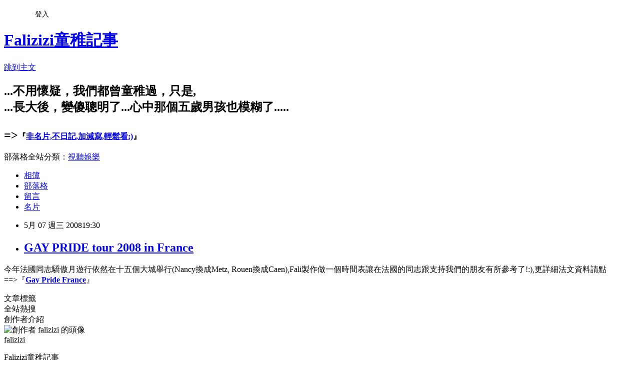

--- FILE ---
content_type: text/html; charset=utf-8
request_url: https://falizizi.pixnet.net/blog/posts/18481202
body_size: 22367
content:
<!DOCTYPE html><html lang="zh-TW"><head><meta charSet="utf-8"/><meta name="viewport" content="width=device-width, initial-scale=1"/><link rel="stylesheet" href="https://static.1px.tw/blog-next/_next/static/chunks/b1e52b495cc0137c.css" data-precedence="next"/><link rel="stylesheet" href="/fix.css?v=202601182247" type="text/css" data-precedence="medium"/><link rel="stylesheet" href="https://s3.1px.tw/blog/theme/choc/iframe-popup.css?v=202601182247" type="text/css" data-precedence="medium"/><link rel="stylesheet" href="https://s3.1px.tw/blog/theme/choc/plugins.min.css?v=202601182247" type="text/css" data-precedence="medium"/><link rel="stylesheet" href="https://s3.1px.tw/blog/theme/choc/openid-comment.css?v=202601182247" type="text/css" data-precedence="medium"/><link rel="stylesheet" href="https://s3.1px.tw/blog/theme/choc/style.min.css?v=202601182247" type="text/css" data-precedence="medium"/><link rel="stylesheet" href="https://s3.1px.tw/blog/theme/choc/main.min.css?v=202601182247" type="text/css" data-precedence="medium"/><link rel="stylesheet" href="https://pimg.1px.tw/falizizi/assets/falizizi.css?v=202601182247" type="text/css" data-precedence="medium"/><link rel="stylesheet" href="https://s3.1px.tw/blog/theme/choc/author-info.css?v=202601182247" type="text/css" data-precedence="medium"/><link rel="stylesheet" href="https://s3.1px.tw/blog/theme/choc/idlePop.min.css?v=202601182247" type="text/css" data-precedence="medium"/><link rel="preload" as="script" fetchPriority="low" href="https://static.1px.tw/blog-next/_next/static/chunks/94688e2baa9fea03.js"/><script src="https://static.1px.tw/blog-next/_next/static/chunks/41eaa5427c45ebcc.js" async=""></script><script src="https://static.1px.tw/blog-next/_next/static/chunks/e2c6231760bc85bd.js" async=""></script><script src="https://static.1px.tw/blog-next/_next/static/chunks/94bde6376cf279be.js" async=""></script><script src="https://static.1px.tw/blog-next/_next/static/chunks/426b9d9d938a9eb4.js" async=""></script><script src="https://static.1px.tw/blog-next/_next/static/chunks/turbopack-5021d21b4b170dda.js" async=""></script><script src="https://static.1px.tw/blog-next/_next/static/chunks/ff1a16fafef87110.js" async=""></script><script src="https://static.1px.tw/blog-next/_next/static/chunks/e308b2b9ce476a3e.js" async=""></script><script src="https://static.1px.tw/blog-next/_next/static/chunks/2bf79572a40338b7.js" async=""></script><script src="https://static.1px.tw/blog-next/_next/static/chunks/d3c6eed28c1dd8e2.js" async=""></script><script src="https://static.1px.tw/blog-next/_next/static/chunks/d4d39cfc2a072218.js" async=""></script><script src="https://static.1px.tw/blog-next/_next/static/chunks/6a5d72c05b9cd4ba.js" async=""></script><script src="https://static.1px.tw/blog-next/_next/static/chunks/8af6103cf1375f47.js" async=""></script><script src="https://static.1px.tw/blog-next/_next/static/chunks/60d08651d643cedc.js" async=""></script><script src="https://static.1px.tw/blog-next/_next/static/chunks/0ae21416dac1fa83.js" async=""></script><script src="https://static.1px.tw/blog-next/_next/static/chunks/6d1100e43ad18157.js" async=""></script><script src="https://static.1px.tw/blog-next/_next/static/chunks/87eeaf7a3b9005e8.js" async=""></script><script src="https://static.1px.tw/blog-next/_next/static/chunks/ed01c75076819ebd.js" async=""></script><script src="https://static.1px.tw/blog-next/_next/static/chunks/a4df8fc19a9a82e6.js" async=""></script><title>GAY PRIDE tour 2008 in France</title><meta name="description" content="  今年法國同志驕傲月遊行依然在十五個大城舉行(Nancy換成Metz, Rouen換成Caen),Fali製作做一個時間表讓在法國的同志跟支持我們的朋友有所參考了!:),更詳細法文資料請點==&amp;gt;『Gay Pride France』      "/><meta name="author" content="Falizizi童稚記事"/><meta name="google-adsense-platform-account" content="pub-2647689032095179"/><meta name="fb:app_id" content="101730233200171"/><link rel="canonical" href="https://falizizi.pixnet.net/blog/posts/18481202"/><meta property="og:title" content="GAY PRIDE tour 2008 in France"/><meta property="og:description" content="  今年法國同志驕傲月遊行依然在十五個大城舉行(Nancy換成Metz, Rouen換成Caen),Fali製作做一個時間表讓在法國的同志跟支持我們的朋友有所參考了!:),更詳細法文資料請點==&amp;gt;『Gay Pride France』      "/><meta property="og:url" content="https://falizizi.pixnet.net/blog/posts/18481202"/><meta property="og:image" content="https://pimg.1px.tw/falizizi/1212838437.jpg"/><meta property="og:type" content="article"/><meta name="twitter:card" content="summary_large_image"/><meta name="twitter:title" content="GAY PRIDE tour 2008 in France"/><meta name="twitter:description" content="  今年法國同志驕傲月遊行依然在十五個大城舉行(Nancy換成Metz, Rouen換成Caen),Fali製作做一個時間表讓在法國的同志跟支持我們的朋友有所參考了!:),更詳細法文資料請點==&amp;gt;『Gay Pride France』      "/><meta name="twitter:image" content="https://pimg.1px.tw/falizizi/1212838437.jpg"/><link rel="icon" href="/favicon.ico?favicon.a62c60e0.ico" sizes="32x32" type="image/x-icon"/><script src="https://static.1px.tw/blog-next/_next/static/chunks/a6dad97d9634a72d.js" noModule=""></script></head><body><!--$--><!--/$--><!--$?--><template id="B:0"></template><!--/$--><script>requestAnimationFrame(function(){$RT=performance.now()});</script><script src="https://static.1px.tw/blog-next/_next/static/chunks/94688e2baa9fea03.js" id="_R_" async=""></script><div hidden id="S:0"><script id="pixnet-vars">
        window.PIXNET = {
          post_id: "18481202",
          name: "falizizi",
          user_id: 0,
          blog_id: "232290",
          display_ads: true,
          ad_options: {"chictrip":false}
        };
      </script><script type="text/javascript" src="https://code.jquery.com/jquery-latest.min.js"></script><script id="json-ld-article-script" type="application/ld+json">{"@context":"https:\u002F\u002Fschema.org","@type":"BlogPosting","isAccessibleForFree":true,"mainEntityOfPage":{"@type":"WebPage","@id":"https:\u002F\u002Ffalizizi.pixnet.net\u002Fblog\u002Fposts\u002F18481202"},"headline":"GAY PRIDE tour 2008 in France","description":"\u003Cbr\u003E&#13; \u003Cbr\u003E&#13; 今年法國同志驕傲月遊行依然在十五個大城舉行(Nancy換成Metz, Rouen換成Caen),Fali製作做一個時間表讓在法國的同志跟支持我們的朋友有所參考了!:),更詳細法文資料請點==&gt;『Gay Pride France』\u003Cbr\u003E&#13; \u003Cbr\u003E&#13; \u003Cbr\u003E&#13; \u003Cobject type=\"application\u002Fx-shockwave-flash\" data=\"http:\u002F\u002Fwidget-1a.slide.com\u002Fwidgets\u002Fslideticker.swf\" height=\"320\" width=\"426\" style=\"width:426px;height:320px\"\u003E\u003Cparam name=\"movie\" value=\"http:\u002F\u002Fwidget-1a.slide.com\u002Fwidgets\u002Fslideticker.swf\"\u003E\u003Cparam name=\"quality\" value=\"high\"\u003E\u003Cparam name=\"scale\" value=\"noscale\"\u003E\u003Cparam name=\"salign\" value=\"l\"\u003E\u003Cparam name=\"wmode\" value=\"transparent\"\u003E \u003Cparam name=\"flashvars\" value=\"cy=ms&amp;il=1&amp;channel=72057594049986330&amp;site=widget-1a.slide.com\"\u003E\u003C\u002Fobject\u003E\u003Ca href=\"http:\u002F\u002Fwww.slide.com\u002Fpivot?cy=ms&amp;at=un&amp;id=72057594049986330&amp;map=1\" target=\"_blank\"\u003E\u003Cimg src=\"http:\u002F\u002Fwidget-1a.slide.com\u002Fp1\u002F72057594049986330\u002Fms_t060_v000_s0un_f00\u002Fimages\u002Fxslide1.gif\" border=\"0\" ismap\u003E\u003C\u002Fa\u003E \u003Ca href=\"http:\u002F\u002Fwww.slide.com\u002Fpivot?cy=ms&amp;at=un&amp;id=72057594049986330&amp;map=2\" target=\"_blank\"\u003E\u003Cimg src=\"http:\u002F\u002Fwidget-1a.slide.com\u002Fp2\u002F72057594049986330\u002Fms_t060_v000_s0un_f00\u002Fimages\u002Fxslide2.gif\" border=\"0\" ismap\u003E\u003C\u002Fa\u003E \u003Ca href=\"http:\u002F\u002Fwww.slide.com\u002Fpivot?cy=ms&amp;at=un&amp;id=72057594049986330&amp;map=F\" target=\"_blank\"\u003E\u003Cimg src=\"http:\u002F\u002Fwidget-1a.slide.com\u002Fp4\u002F72057594049986330\u002Fms_t060_v000_s0un_f00\u002Fimages\u002Fxslide42.gif\" border=\"0\" ismap\u003E\u003C\u002Fa\u003E\u003C!-- more --\u003E","articleBody":"\u003Ccenter\u003E\u003Ca target=\"_blank\" href=\"http:\u002F\u002Fwww.pixnet.net\u002Fphoto\u002Ffalizizi\u002F92175795\"\u003E\u003Cimg border=0 src=\"https:\u002F\u002Fpimg.1px.tw\u002Ffalizizi\u002F1212838437.jpg\"\u003E\u003C\u002Fa\u003E\u003C\u002Fcenter\u003E\r\n\r\n今年法國同志驕傲月遊行依然在十五個大城舉行(Nancy換成Metz, Rouen換成Caen),Fali製作做一個時間表讓在法國的同志跟支持我們的朋友有所參考了!:),更詳細法文資料請點==\u003E『\u003Cb\u003E\u003Ca href=\"http:\u002F\u002Fwww.gaypride.fr\u002Frubrique.php?id_rubrique=62\"\u003EGay Pride France\u003C\u002Fa\u003E\u003C\u002Fb\u003E』\r\n\u003Ccenter\u003E\r\n\r\n\u003Cp style=\"visibility:visible;\"\u003E\u003Cobject type=\"application\u002Fx-shockwave-flash\" data=\"http:\u002F\u002Fwidget-1a.slide.com\u002Fwidgets\u002Fslideticker.swf\" height=\"320\" width=\"426\" style=\"width:426px;height:320px\"\u003E\u003Cparam name=\"movie\" value=\"http:\u002F\u002Fwidget-1a.slide.com\u002Fwidgets\u002Fslideticker.swf\" \u002F\u003E\u003Cparam name=\"quality\" value=\"high\" \u002F\u003E\u003Cparam name=\"scale\" value=\"noscale\" \u002F\u003E\u003Cparam name=\"salign\" value=\"l\" \u002F\u003E\u003Cparam name=\"wmode\" value=\"transparent\"\u002F\u003E \u003Cparam name=\"flashvars\" value=\"cy=ms&il=1&channel=72057594049986330&site=widget-1a.slide.com\"\u002F\u003E\u003C\u002Fobject\u003E\u003Cp\u003E\u003Ca href=\"http:\u002F\u002Fwww.slide.com\u002Fpivot?cy=ms&at=un&id=72057594049986330&map=1\" target=\"_blank\"\u003E\u003Cimg src=\"http:\u002F\u002Fwidget-1a.slide.com\u002Fp1\u002F72057594049986330\u002Fms_t060_v000_s0un_f00\u002Fimages\u002Fxslide1.gif\" border=\"0\" ismap=\"ismap\" \u002F\u003E\u003C\u002Fa\u003E \u003Ca href=\"http:\u002F\u002Fwww.slide.com\u002Fpivot?cy=ms&at=un&id=72057594049986330&map=2\" target=\"_blank\"\u003E\u003Cimg src=\"http:\u002F\u002Fwidget-1a.slide.com\u002Fp2\u002F72057594049986330\u002Fms_t060_v000_s0un_f00\u002Fimages\u002Fxslide2.gif\" border=\"0\" ismap=\"ismap\" \u002F\u003E\u003C\u002Fa\u003E \u003Ca href=\"http:\u002F\u002Fwww.slide.com\u002Fpivot?cy=ms&at=un&id=72057594049986330&map=F\" target=\"_blank\"\u003E\u003Cimg src=\"http:\u002F\u002Fwidget-1a.slide.com\u002Fp4\u002F72057594049986330\u002Fms_t060_v000_s0un_f00\u002Fimages\u002Fxslide42.gif\" border=\"0\" ismap=\"ismap\" \u002F\u003E\u003C\u002Fa\u003E\u003C\u002Fp\u003E\u003C\u002Fp\u003E\u003C!-- more --\u003E","image":["https:\u002F\u002Fpimg.1px.tw\u002Ffalizizi\u002F1212838437.jpg"],"author":{"@type":"Person","name":"Falizizi童稚記事","url":"https:\u002F\u002Fwww.pixnet.net\u002Fpcard\u002Ffalizizi"},"publisher":{"@type":"Organization","name":"Falizizi童稚記事","logo":{"@type":"ImageObject","url":"https:\u002F\u002Fs3.1px.tw\u002Fblog\u002Fcommon\u002Favatar\u002Fblog_cover_light.jpg"}},"datePublished":"2008-05-07T11:30:18.000Z","dateModified":"","keywords":[],"articleSection":"♂藝男"}</script><template id="P:1"></template><template id="P:2"></template><template id="P:3"></template><section aria-label="Notifications alt+T" tabindex="-1" aria-live="polite" aria-relevant="additions text" aria-atomic="false"></section></div><script>(self.__next_f=self.__next_f||[]).push([0])</script><script>self.__next_f.push([1,"1:\"$Sreact.fragment\"\n3:I[39756,[\"https://static.1px.tw/blog-next/_next/static/chunks/ff1a16fafef87110.js\",\"https://static.1px.tw/blog-next/_next/static/chunks/e308b2b9ce476a3e.js\"],\"default\"]\n4:I[53536,[\"https://static.1px.tw/blog-next/_next/static/chunks/ff1a16fafef87110.js\",\"https://static.1px.tw/blog-next/_next/static/chunks/e308b2b9ce476a3e.js\"],\"default\"]\n6:I[97367,[\"https://static.1px.tw/blog-next/_next/static/chunks/ff1a16fafef87110.js\",\"https://static.1px.tw/blog-next/_next/static/chunks/e308b2b9ce476a3e.js\"],\"OutletBoundary\"]\n8:I[97367,[\"https://static.1px.tw/blog-next/_next/static/chunks/ff1a16fafef87110.js\",\"https://static.1px.tw/blog-next/_next/static/chunks/e308b2b9ce476a3e.js\"],\"ViewportBoundary\"]\na:I[97367,[\"https://static.1px.tw/blog-next/_next/static/chunks/ff1a16fafef87110.js\",\"https://static.1px.tw/blog-next/_next/static/chunks/e308b2b9ce476a3e.js\"],\"MetadataBoundary\"]\nc:I[63491,[\"https://static.1px.tw/blog-next/_next/static/chunks/2bf79572a40338b7.js\",\"https://static.1px.tw/blog-next/_next/static/chunks/d3c6eed28c1dd8e2.js\"],\"default\"]\n:HL[\"https://static.1px.tw/blog-next/_next/static/chunks/b1e52b495cc0137c.css\",\"style\"]\n"])</script><script>self.__next_f.push([1,"0:{\"P\":null,\"b\":\"jLMCWaFgMfR_swzrVDvgI\",\"c\":[\"\",\"blog\",\"posts\",\"18481202\"],\"q\":\"\",\"i\":false,\"f\":[[[\"\",{\"children\":[\"blog\",{\"children\":[\"posts\",{\"children\":[[\"id\",\"18481202\",\"d\"],{\"children\":[\"__PAGE__\",{}]}]}]}]},\"$undefined\",\"$undefined\",true],[[\"$\",\"$1\",\"c\",{\"children\":[[[\"$\",\"script\",\"script-0\",{\"src\":\"https://static.1px.tw/blog-next/_next/static/chunks/d4d39cfc2a072218.js\",\"async\":true,\"nonce\":\"$undefined\"}],[\"$\",\"script\",\"script-1\",{\"src\":\"https://static.1px.tw/blog-next/_next/static/chunks/6a5d72c05b9cd4ba.js\",\"async\":true,\"nonce\":\"$undefined\"}],[\"$\",\"script\",\"script-2\",{\"src\":\"https://static.1px.tw/blog-next/_next/static/chunks/8af6103cf1375f47.js\",\"async\":true,\"nonce\":\"$undefined\"}]],\"$L2\"]}],{\"children\":[[\"$\",\"$1\",\"c\",{\"children\":[null,[\"$\",\"$L3\",null,{\"parallelRouterKey\":\"children\",\"error\":\"$undefined\",\"errorStyles\":\"$undefined\",\"errorScripts\":\"$undefined\",\"template\":[\"$\",\"$L4\",null,{}],\"templateStyles\":\"$undefined\",\"templateScripts\":\"$undefined\",\"notFound\":\"$undefined\",\"forbidden\":\"$undefined\",\"unauthorized\":\"$undefined\"}]]}],{\"children\":[[\"$\",\"$1\",\"c\",{\"children\":[null,[\"$\",\"$L3\",null,{\"parallelRouterKey\":\"children\",\"error\":\"$undefined\",\"errorStyles\":\"$undefined\",\"errorScripts\":\"$undefined\",\"template\":[\"$\",\"$L4\",null,{}],\"templateStyles\":\"$undefined\",\"templateScripts\":\"$undefined\",\"notFound\":\"$undefined\",\"forbidden\":\"$undefined\",\"unauthorized\":\"$undefined\"}]]}],{\"children\":[[\"$\",\"$1\",\"c\",{\"children\":[null,[\"$\",\"$L3\",null,{\"parallelRouterKey\":\"children\",\"error\":\"$undefined\",\"errorStyles\":\"$undefined\",\"errorScripts\":\"$undefined\",\"template\":[\"$\",\"$L4\",null,{}],\"templateStyles\":\"$undefined\",\"templateScripts\":\"$undefined\",\"notFound\":\"$undefined\",\"forbidden\":\"$undefined\",\"unauthorized\":\"$undefined\"}]]}],{\"children\":[[\"$\",\"$1\",\"c\",{\"children\":[\"$L5\",[[\"$\",\"link\",\"0\",{\"rel\":\"stylesheet\",\"href\":\"https://static.1px.tw/blog-next/_next/static/chunks/b1e52b495cc0137c.css\",\"precedence\":\"next\",\"crossOrigin\":\"$undefined\",\"nonce\":\"$undefined\"}],[\"$\",\"script\",\"script-0\",{\"src\":\"https://static.1px.tw/blog-next/_next/static/chunks/0ae21416dac1fa83.js\",\"async\":true,\"nonce\":\"$undefined\"}],[\"$\",\"script\",\"script-1\",{\"src\":\"https://static.1px.tw/blog-next/_next/static/chunks/6d1100e43ad18157.js\",\"async\":true,\"nonce\":\"$undefined\"}],[\"$\",\"script\",\"script-2\",{\"src\":\"https://static.1px.tw/blog-next/_next/static/chunks/87eeaf7a3b9005e8.js\",\"async\":true,\"nonce\":\"$undefined\"}],[\"$\",\"script\",\"script-3\",{\"src\":\"https://static.1px.tw/blog-next/_next/static/chunks/ed01c75076819ebd.js\",\"async\":true,\"nonce\":\"$undefined\"}],[\"$\",\"script\",\"script-4\",{\"src\":\"https://static.1px.tw/blog-next/_next/static/chunks/a4df8fc19a9a82e6.js\",\"async\":true,\"nonce\":\"$undefined\"}]],[\"$\",\"$L6\",null,{\"children\":\"$@7\"}]]}],{},null,false,false]},null,false,false]},null,false,false]},null,false,false]},null,false,false],[\"$\",\"$1\",\"h\",{\"children\":[null,[\"$\",\"$L8\",null,{\"children\":\"$@9\"}],[\"$\",\"$La\",null,{\"children\":\"$@b\"}],null]}],false]],\"m\":\"$undefined\",\"G\":[\"$c\",[]],\"S\":false}\n"])</script><script>self.__next_f.push([1,"9:[[\"$\",\"meta\",\"0\",{\"charSet\":\"utf-8\"}],[\"$\",\"meta\",\"1\",{\"name\":\"viewport\",\"content\":\"width=device-width, initial-scale=1\"}]]\n"])</script><script>self.__next_f.push([1,"d:I[79520,[\"https://static.1px.tw/blog-next/_next/static/chunks/d4d39cfc2a072218.js\",\"https://static.1px.tw/blog-next/_next/static/chunks/6a5d72c05b9cd4ba.js\",\"https://static.1px.tw/blog-next/_next/static/chunks/8af6103cf1375f47.js\"],\"\"]\n10:I[2352,[\"https://static.1px.tw/blog-next/_next/static/chunks/d4d39cfc2a072218.js\",\"https://static.1px.tw/blog-next/_next/static/chunks/6a5d72c05b9cd4ba.js\",\"https://static.1px.tw/blog-next/_next/static/chunks/8af6103cf1375f47.js\"],\"AdultWarningModal\"]\n11:I[69182,[\"https://static.1px.tw/blog-next/_next/static/chunks/d4d39cfc2a072218.js\",\"https://static.1px.tw/blog-next/_next/static/chunks/6a5d72c05b9cd4ba.js\",\"https://static.1px.tw/blog-next/_next/static/chunks/8af6103cf1375f47.js\"],\"HydrationComplete\"]\n12:I[12985,[\"https://static.1px.tw/blog-next/_next/static/chunks/d4d39cfc2a072218.js\",\"https://static.1px.tw/blog-next/_next/static/chunks/6a5d72c05b9cd4ba.js\",\"https://static.1px.tw/blog-next/_next/static/chunks/8af6103cf1375f47.js\"],\"NuqsAdapter\"]\n13:I[82782,[\"https://static.1px.tw/blog-next/_next/static/chunks/d4d39cfc2a072218.js\",\"https://static.1px.tw/blog-next/_next/static/chunks/6a5d72c05b9cd4ba.js\",\"https://static.1px.tw/blog-next/_next/static/chunks/8af6103cf1375f47.js\"],\"RefineContext\"]\n14:I[29306,[\"https://static.1px.tw/blog-next/_next/static/chunks/d4d39cfc2a072218.js\",\"https://static.1px.tw/blog-next/_next/static/chunks/6a5d72c05b9cd4ba.js\",\"https://static.1px.tw/blog-next/_next/static/chunks/8af6103cf1375f47.js\",\"https://static.1px.tw/blog-next/_next/static/chunks/60d08651d643cedc.js\",\"https://static.1px.tw/blog-next/_next/static/chunks/d3c6eed28c1dd8e2.js\"],\"default\"]\n2:[\"$\",\"html\",null,{\"lang\":\"zh-TW\",\"children\":[[\"$\",\"$Ld\",null,{\"id\":\"google-tag-manager\",\"strategy\":\"afterInteractive\",\"children\":\"\\n(function(w,d,s,l,i){w[l]=w[l]||[];w[l].push({'gtm.start':\\nnew Date().getTime(),event:'gtm.js'});var f=d.getElementsByTagName(s)[0],\\nj=d.createElement(s),dl=l!='dataLayer'?'\u0026l='+l:'';j.async=true;j.src=\\n'https://www.googletagmanager.com/gtm.js?id='+i+dl;f.parentNode.insertBefore(j,f);\\n})(window,document,'script','dataLayer','GTM-TRLQMPKX');\\n  \"}],\"$Le\",\"$Lf\",[\"$\",\"body\",null,{\"children\":[[\"$\",\"$L10\",null,{\"display\":false}],[\"$\",\"$L11\",null,{}],[\"$\",\"$L12\",null,{\"children\":[\"$\",\"$L13\",null,{\"children\":[\"$\",\"$L3\",null,{\"parallelRouterKey\":\"children\",\"error\":\"$undefined\",\"errorStyles\":\"$undefined\",\"errorScripts\":\"$undefined\",\"template\":[\"$\",\"$L4\",null,{}],\"templateStyles\":\"$undefined\",\"templateScripts\":\"$undefined\",\"notFound\":[[\"$\",\"$L14\",null,{}],[]],\"forbidden\":\"$undefined\",\"unauthorized\":\"$undefined\"}]}]}]]}]]}]\n"])</script><script>self.__next_f.push([1,"e:null\nf:null\n"])</script><script>self.__next_f.push([1,"16:I[27201,[\"https://static.1px.tw/blog-next/_next/static/chunks/ff1a16fafef87110.js\",\"https://static.1px.tw/blog-next/_next/static/chunks/e308b2b9ce476a3e.js\"],\"IconMark\"]\n5:[[\"$\",\"script\",null,{\"id\":\"pixnet-vars\",\"children\":\"\\n        window.PIXNET = {\\n          post_id: \\\"18481202\\\",\\n          name: \\\"falizizi\\\",\\n          user_id: 0,\\n          blog_id: \\\"232290\\\",\\n          display_ads: true,\\n          ad_options: {\\\"chictrip\\\":false}\\n        };\\n      \"}],\"$L15\"]\n"])</script><script>self.__next_f.push([1,"b:[[\"$\",\"title\",\"0\",{\"children\":\"GAY PRIDE tour 2008 in France\"}],[\"$\",\"meta\",\"1\",{\"name\":\"description\",\"content\":\"\\r \\r 今年法國同志驕傲月遊行依然在十五個大城舉行(Nancy換成Metz, Rouen換成Caen),Fali製作做一個時間表讓在法國的同志跟支持我們的朋友有所參考了!:),更詳細法文資料請點==\u0026gt;『Gay Pride France』\\r \\r \\r    \"}],[\"$\",\"meta\",\"2\",{\"name\":\"author\",\"content\":\"Falizizi童稚記事\"}],[\"$\",\"meta\",\"3\",{\"name\":\"google-adsense-platform-account\",\"content\":\"pub-2647689032095179\"}],[\"$\",\"meta\",\"4\",{\"name\":\"fb:app_id\",\"content\":\"101730233200171\"}],[\"$\",\"link\",\"5\",{\"rel\":\"canonical\",\"href\":\"https://falizizi.pixnet.net/blog/posts/18481202\"}],[\"$\",\"meta\",\"6\",{\"property\":\"og:title\",\"content\":\"GAY PRIDE tour 2008 in France\"}],[\"$\",\"meta\",\"7\",{\"property\":\"og:description\",\"content\":\"\\r \\r 今年法國同志驕傲月遊行依然在十五個大城舉行(Nancy換成Metz, Rouen換成Caen),Fali製作做一個時間表讓在法國的同志跟支持我們的朋友有所參考了!:),更詳細法文資料請點==\u0026gt;『Gay Pride France』\\r \\r \\r    \"}],[\"$\",\"meta\",\"8\",{\"property\":\"og:url\",\"content\":\"https://falizizi.pixnet.net/blog/posts/18481202\"}],[\"$\",\"meta\",\"9\",{\"property\":\"og:image\",\"content\":\"https://pimg.1px.tw/falizizi/1212838437.jpg\"}],[\"$\",\"meta\",\"10\",{\"property\":\"og:type\",\"content\":\"article\"}],[\"$\",\"meta\",\"11\",{\"name\":\"twitter:card\",\"content\":\"summary_large_image\"}],[\"$\",\"meta\",\"12\",{\"name\":\"twitter:title\",\"content\":\"GAY PRIDE tour 2008 in France\"}],[\"$\",\"meta\",\"13\",{\"name\":\"twitter:description\",\"content\":\"\\r \\r 今年法國同志驕傲月遊行依然在十五個大城舉行(Nancy換成Metz, Rouen換成Caen),Fali製作做一個時間表讓在法國的同志跟支持我們的朋友有所參考了!:),更詳細法文資料請點==\u0026gt;『Gay Pride France』\\r \\r \\r    \"}],[\"$\",\"meta\",\"14\",{\"name\":\"twitter:image\",\"content\":\"https://pimg.1px.tw/falizizi/1212838437.jpg\"}],[\"$\",\"link\",\"15\",{\"rel\":\"icon\",\"href\":\"/favicon.ico?favicon.a62c60e0.ico\",\"sizes\":\"32x32\",\"type\":\"image/x-icon\"}],[\"$\",\"$L16\",\"16\",{}]]\n"])</script><script>self.__next_f.push([1,"7:null\n"])</script><script>self.__next_f.push([1,":HL[\"/fix.css?v=202601182247\",\"style\",{\"type\":\"text/css\"}]\n:HL[\"https://s3.1px.tw/blog/theme/choc/iframe-popup.css?v=202601182247\",\"style\",{\"type\":\"text/css\"}]\n:HL[\"https://s3.1px.tw/blog/theme/choc/plugins.min.css?v=202601182247\",\"style\",{\"type\":\"text/css\"}]\n:HL[\"https://s3.1px.tw/blog/theme/choc/openid-comment.css?v=202601182247\",\"style\",{\"type\":\"text/css\"}]\n:HL[\"https://s3.1px.tw/blog/theme/choc/style.min.css?v=202601182247\",\"style\",{\"type\":\"text/css\"}]\n:HL[\"https://s3.1px.tw/blog/theme/choc/main.min.css?v=202601182247\",\"style\",{\"type\":\"text/css\"}]\n:HL[\"https://pimg.1px.tw/falizizi/assets/falizizi.css?v=202601182247\",\"style\",{\"type\":\"text/css\"}]\n:HL[\"https://s3.1px.tw/blog/theme/choc/author-info.css?v=202601182247\",\"style\",{\"type\":\"text/css\"}]\n:HL[\"https://s3.1px.tw/blog/theme/choc/idlePop.min.css?v=202601182247\",\"style\",{\"type\":\"text/css\"}]\n17:T147d,"])</script><script>self.__next_f.push([1,"{\"@context\":\"https:\\u002F\\u002Fschema.org\",\"@type\":\"BlogPosting\",\"isAccessibleForFree\":true,\"mainEntityOfPage\":{\"@type\":\"WebPage\",\"@id\":\"https:\\u002F\\u002Ffalizizi.pixnet.net\\u002Fblog\\u002Fposts\\u002F18481202\"},\"headline\":\"GAY PRIDE tour 2008 in France\",\"description\":\"\\u003Cbr\\u003E\u0026#13; \\u003Cbr\\u003E\u0026#13; 今年法國同志驕傲月遊行依然在十五個大城舉行(Nancy換成Metz, Rouen換成Caen),Fali製作做一個時間表讓在法國的同志跟支持我們的朋友有所參考了!:),更詳細法文資料請點==\u0026gt;『Gay Pride France』\\u003Cbr\\u003E\u0026#13; \\u003Cbr\\u003E\u0026#13; \\u003Cbr\\u003E\u0026#13; \\u003Cobject type=\\\"application\\u002Fx-shockwave-flash\\\" data=\\\"http:\\u002F\\u002Fwidget-1a.slide.com\\u002Fwidgets\\u002Fslideticker.swf\\\" height=\\\"320\\\" width=\\\"426\\\" style=\\\"width:426px;height:320px\\\"\\u003E\\u003Cparam name=\\\"movie\\\" value=\\\"http:\\u002F\\u002Fwidget-1a.slide.com\\u002Fwidgets\\u002Fslideticker.swf\\\"\\u003E\\u003Cparam name=\\\"quality\\\" value=\\\"high\\\"\\u003E\\u003Cparam name=\\\"scale\\\" value=\\\"noscale\\\"\\u003E\\u003Cparam name=\\\"salign\\\" value=\\\"l\\\"\\u003E\\u003Cparam name=\\\"wmode\\\" value=\\\"transparent\\\"\\u003E \\u003Cparam name=\\\"flashvars\\\" value=\\\"cy=ms\u0026amp;il=1\u0026amp;channel=72057594049986330\u0026amp;site=widget-1a.slide.com\\\"\\u003E\\u003C\\u002Fobject\\u003E\\u003Ca href=\\\"http:\\u002F\\u002Fwww.slide.com\\u002Fpivot?cy=ms\u0026amp;at=un\u0026amp;id=72057594049986330\u0026amp;map=1\\\" target=\\\"_blank\\\"\\u003E\\u003Cimg src=\\\"http:\\u002F\\u002Fwidget-1a.slide.com\\u002Fp1\\u002F72057594049986330\\u002Fms_t060_v000_s0un_f00\\u002Fimages\\u002Fxslide1.gif\\\" border=\\\"0\\\" ismap\\u003E\\u003C\\u002Fa\\u003E \\u003Ca href=\\\"http:\\u002F\\u002Fwww.slide.com\\u002Fpivot?cy=ms\u0026amp;at=un\u0026amp;id=72057594049986330\u0026amp;map=2\\\" target=\\\"_blank\\\"\\u003E\\u003Cimg src=\\\"http:\\u002F\\u002Fwidget-1a.slide.com\\u002Fp2\\u002F72057594049986330\\u002Fms_t060_v000_s0un_f00\\u002Fimages\\u002Fxslide2.gif\\\" border=\\\"0\\\" ismap\\u003E\\u003C\\u002Fa\\u003E \\u003Ca href=\\\"http:\\u002F\\u002Fwww.slide.com\\u002Fpivot?cy=ms\u0026amp;at=un\u0026amp;id=72057594049986330\u0026amp;map=F\\\" target=\\\"_blank\\\"\\u003E\\u003Cimg src=\\\"http:\\u002F\\u002Fwidget-1a.slide.com\\u002Fp4\\u002F72057594049986330\\u002Fms_t060_v000_s0un_f00\\u002Fimages\\u002Fxslide42.gif\\\" border=\\\"0\\\" ismap\\u003E\\u003C\\u002Fa\\u003E\\u003C!-- more --\\u003E\",\"articleBody\":\"\\u003Ccenter\\u003E\\u003Ca target=\\\"_blank\\\" href=\\\"http:\\u002F\\u002Fwww.pixnet.net\\u002Fphoto\\u002Ffalizizi\\u002F92175795\\\"\\u003E\\u003Cimg border=0 src=\\\"https:\\u002F\\u002Fpimg.1px.tw\\u002Ffalizizi\\u002F1212838437.jpg\\\"\\u003E\\u003C\\u002Fa\\u003E\\u003C\\u002Fcenter\\u003E\\r\\n\\r\\n今年法國同志驕傲月遊行依然在十五個大城舉行(Nancy換成Metz, Rouen換成Caen),Fali製作做一個時間表讓在法國的同志跟支持我們的朋友有所參考了!:),更詳細法文資料請點==\\u003E『\\u003Cb\\u003E\\u003Ca href=\\\"http:\\u002F\\u002Fwww.gaypride.fr\\u002Frubrique.php?id_rubrique=62\\\"\\u003EGay Pride France\\u003C\\u002Fa\\u003E\\u003C\\u002Fb\\u003E』\\r\\n\\u003Ccenter\\u003E\\r\\n\\r\\n\\u003Cp style=\\\"visibility:visible;\\\"\\u003E\\u003Cobject type=\\\"application\\u002Fx-shockwave-flash\\\" data=\\\"http:\\u002F\\u002Fwidget-1a.slide.com\\u002Fwidgets\\u002Fslideticker.swf\\\" height=\\\"320\\\" width=\\\"426\\\" style=\\\"width:426px;height:320px\\\"\\u003E\\u003Cparam name=\\\"movie\\\" value=\\\"http:\\u002F\\u002Fwidget-1a.slide.com\\u002Fwidgets\\u002Fslideticker.swf\\\" \\u002F\\u003E\\u003Cparam name=\\\"quality\\\" value=\\\"high\\\" \\u002F\\u003E\\u003Cparam name=\\\"scale\\\" value=\\\"noscale\\\" \\u002F\\u003E\\u003Cparam name=\\\"salign\\\" value=\\\"l\\\" \\u002F\\u003E\\u003Cparam name=\\\"wmode\\\" value=\\\"transparent\\\"\\u002F\\u003E \\u003Cparam name=\\\"flashvars\\\" value=\\\"cy=ms\u0026il=1\u0026channel=72057594049986330\u0026site=widget-1a.slide.com\\\"\\u002F\\u003E\\u003C\\u002Fobject\\u003E\\u003Cp\\u003E\\u003Ca href=\\\"http:\\u002F\\u002Fwww.slide.com\\u002Fpivot?cy=ms\u0026at=un\u0026id=72057594049986330\u0026map=1\\\" target=\\\"_blank\\\"\\u003E\\u003Cimg src=\\\"http:\\u002F\\u002Fwidget-1a.slide.com\\u002Fp1\\u002F72057594049986330\\u002Fms_t060_v000_s0un_f00\\u002Fimages\\u002Fxslide1.gif\\\" border=\\\"0\\\" ismap=\\\"ismap\\\" \\u002F\\u003E\\u003C\\u002Fa\\u003E \\u003Ca href=\\\"http:\\u002F\\u002Fwww.slide.com\\u002Fpivot?cy=ms\u0026at=un\u0026id=72057594049986330\u0026map=2\\\" target=\\\"_blank\\\"\\u003E\\u003Cimg src=\\\"http:\\u002F\\u002Fwidget-1a.slide.com\\u002Fp2\\u002F72057594049986330\\u002Fms_t060_v000_s0un_f00\\u002Fimages\\u002Fxslide2.gif\\\" border=\\\"0\\\" ismap=\\\"ismap\\\" \\u002F\\u003E\\u003C\\u002Fa\\u003E \\u003Ca href=\\\"http:\\u002F\\u002Fwww.slide.com\\u002Fpivot?cy=ms\u0026at=un\u0026id=72057594049986330\u0026map=F\\\" target=\\\"_blank\\\"\\u003E\\u003Cimg src=\\\"http:\\u002F\\u002Fwidget-1a.slide.com\\u002Fp4\\u002F72057594049986330\\u002Fms_t060_v000_s0un_f00\\u002Fimages\\u002Fxslide42.gif\\\" border=\\\"0\\\" ismap=\\\"ismap\\\" \\u002F\\u003E\\u003C\\u002Fa\\u003E\\u003C\\u002Fp\\u003E\\u003C\\u002Fp\\u003E\\u003C!-- more --\\u003E\",\"image\":[\"https:\\u002F\\u002Fpimg.1px.tw\\u002Ffalizizi\\u002F1212838437.jpg\"],\"author\":{\"@type\":\"Person\",\"name\":\"Falizizi童稚記事\",\"url\":\"https:\\u002F\\u002Fwww.pixnet.net\\u002Fpcard\\u002Ffalizizi\"},\"publisher\":{\"@type\":\"Organization\",\"name\":\"Falizizi童稚記事\",\"logo\":{\"@type\":\"ImageObject\",\"url\":\"https:\\u002F\\u002Fs3.1px.tw\\u002Fblog\\u002Fcommon\\u002Favatar\\u002Fblog_cover_light.jpg\"}},\"datePublished\":\"2008-05-07T11:30:18.000Z\",\"dateModified\":\"\",\"keywords\":[],\"articleSection\":\"♂藝男\"}"])</script><script>self.__next_f.push([1,"15:[[[[\"$\",\"link\",\"/fix.css?v=202601182247\",{\"rel\":\"stylesheet\",\"href\":\"/fix.css?v=202601182247\",\"type\":\"text/css\",\"precedence\":\"medium\"}],[\"$\",\"link\",\"https://s3.1px.tw/blog/theme/choc/iframe-popup.css?v=202601182247\",{\"rel\":\"stylesheet\",\"href\":\"https://s3.1px.tw/blog/theme/choc/iframe-popup.css?v=202601182247\",\"type\":\"text/css\",\"precedence\":\"medium\"}],[\"$\",\"link\",\"https://s3.1px.tw/blog/theme/choc/plugins.min.css?v=202601182247\",{\"rel\":\"stylesheet\",\"href\":\"https://s3.1px.tw/blog/theme/choc/plugins.min.css?v=202601182247\",\"type\":\"text/css\",\"precedence\":\"medium\"}],[\"$\",\"link\",\"https://s3.1px.tw/blog/theme/choc/openid-comment.css?v=202601182247\",{\"rel\":\"stylesheet\",\"href\":\"https://s3.1px.tw/blog/theme/choc/openid-comment.css?v=202601182247\",\"type\":\"text/css\",\"precedence\":\"medium\"}],[\"$\",\"link\",\"https://s3.1px.tw/blog/theme/choc/style.min.css?v=202601182247\",{\"rel\":\"stylesheet\",\"href\":\"https://s3.1px.tw/blog/theme/choc/style.min.css?v=202601182247\",\"type\":\"text/css\",\"precedence\":\"medium\"}],[\"$\",\"link\",\"https://s3.1px.tw/blog/theme/choc/main.min.css?v=202601182247\",{\"rel\":\"stylesheet\",\"href\":\"https://s3.1px.tw/blog/theme/choc/main.min.css?v=202601182247\",\"type\":\"text/css\",\"precedence\":\"medium\"}],[\"$\",\"link\",\"https://pimg.1px.tw/falizizi/assets/falizizi.css?v=202601182247\",{\"rel\":\"stylesheet\",\"href\":\"https://pimg.1px.tw/falizizi/assets/falizizi.css?v=202601182247\",\"type\":\"text/css\",\"precedence\":\"medium\"}],[\"$\",\"link\",\"https://s3.1px.tw/blog/theme/choc/author-info.css?v=202601182247\",{\"rel\":\"stylesheet\",\"href\":\"https://s3.1px.tw/blog/theme/choc/author-info.css?v=202601182247\",\"type\":\"text/css\",\"precedence\":\"medium\"}],[\"$\",\"link\",\"https://s3.1px.tw/blog/theme/choc/idlePop.min.css?v=202601182247\",{\"rel\":\"stylesheet\",\"href\":\"https://s3.1px.tw/blog/theme/choc/idlePop.min.css?v=202601182247\",\"type\":\"text/css\",\"precedence\":\"medium\"}]],[\"$\",\"script\",null,{\"type\":\"text/javascript\",\"src\":\"https://code.jquery.com/jquery-latest.min.js\"}]],[[\"$\",\"script\",null,{\"id\":\"json-ld-article-script\",\"type\":\"application/ld+json\",\"dangerouslySetInnerHTML\":{\"__html\":\"$17\"}}],\"$L18\"],\"$L19\",\"$L1a\"]\n"])</script><script>self.__next_f.push([1,"1b:I[5479,[\"https://static.1px.tw/blog-next/_next/static/chunks/d4d39cfc2a072218.js\",\"https://static.1px.tw/blog-next/_next/static/chunks/6a5d72c05b9cd4ba.js\",\"https://static.1px.tw/blog-next/_next/static/chunks/8af6103cf1375f47.js\",\"https://static.1px.tw/blog-next/_next/static/chunks/0ae21416dac1fa83.js\",\"https://static.1px.tw/blog-next/_next/static/chunks/6d1100e43ad18157.js\",\"https://static.1px.tw/blog-next/_next/static/chunks/87eeaf7a3b9005e8.js\",\"https://static.1px.tw/blog-next/_next/static/chunks/ed01c75076819ebd.js\",\"https://static.1px.tw/blog-next/_next/static/chunks/a4df8fc19a9a82e6.js\"],\"default\"]\n1c:I[38045,[\"https://static.1px.tw/blog-next/_next/static/chunks/d4d39cfc2a072218.js\",\"https://static.1px.tw/blog-next/_next/static/chunks/6a5d72c05b9cd4ba.js\",\"https://static.1px.tw/blog-next/_next/static/chunks/8af6103cf1375f47.js\",\"https://static.1px.tw/blog-next/_next/static/chunks/0ae21416dac1fa83.js\",\"https://static.1px.tw/blog-next/_next/static/chunks/6d1100e43ad18157.js\",\"https://static.1px.tw/blog-next/_next/static/chunks/87eeaf7a3b9005e8.js\",\"https://static.1px.tw/blog-next/_next/static/chunks/ed01c75076819ebd.js\",\"https://static.1px.tw/blog-next/_next/static/chunks/a4df8fc19a9a82e6.js\"],\"ArticleHead\"]\n18:[\"$\",\"script\",null,{\"id\":\"json-ld-breadcrumb-script\",\"type\":\"application/ld+json\",\"dangerouslySetInnerHTML\":{\"__html\":\"{\\\"@context\\\":\\\"https:\\\\u002F\\\\u002Fschema.org\\\",\\\"@type\\\":\\\"BreadcrumbList\\\",\\\"itemListElement\\\":[{\\\"@type\\\":\\\"ListItem\\\",\\\"position\\\":1,\\\"name\\\":\\\"首頁\\\",\\\"item\\\":\\\"https:\\\\u002F\\\\u002Ffalizizi.pixnet.net\\\"},{\\\"@type\\\":\\\"ListItem\\\",\\\"position\\\":2,\\\"name\\\":\\\"部落格\\\",\\\"item\\\":\\\"https:\\\\u002F\\\\u002Ffalizizi.pixnet.net\\\\u002Fblog\\\"},{\\\"@type\\\":\\\"ListItem\\\",\\\"position\\\":3,\\\"name\\\":\\\"文章\\\",\\\"item\\\":\\\"https:\\\\u002F\\\\u002Ffalizizi.pixnet.net\\\\u002Fblog\\\\u002Fposts\\\"},{\\\"@type\\\":\\\"ListItem\\\",\\\"position\\\":4,\\\"name\\\":\\\"GAY PRIDE tour 2008 in France\\\",\\\"item\\\":\\\"https:\\\\u002F\\\\u002Ffalizizi.pixnet.net\\\\u002Fblog\\\\u002Fposts\\\\u002F18481202\\\"}]}\"}}]\n1d:T5cc,\u003cbr\u003e\u0026#13; \u003cbr\u003e\u0026#13; 今年法國同志驕傲月遊行依然在十五個大城舉行(Nancy換成Metz, Rouen換成Caen),Fali製作做一個時間表讓在法國的同志跟支持我們的朋友有所參考了!:),更詳細法文資料請點==\u0026gt;『Gay Pride France』\u003cbr\u003e\u0026#13; \u003cbr\u003e\u0026#13; \u003cbr\u003e\u0026#13; \u003cobject type=\"application/x-shockwave-flash\" data=\"http://widget-1a.slide.com/widgets/slideticker.swf\" height=\"320\" width=\"426\" style=\"width:426px;height:320px\"\u003e\u003cparam name=\"movie\" value=\"http://widget-1a.slide.com/widgets/slideticker.swf\"\u003e\u003cparam name=\"quality\" value=\"high\"\u003e\u003cparam name=\"scale\" value=\"noscale\"\u003e\u003cparam name=\"salign\" value=\"l\"\u003e\u003cparam name=\"wmode\" value=\"transparent\"\u003e \u003cparam name=\"flashvars\" value=\"cy=ms\u0026amp;il=1\u0026amp;channel=72057594049986330\u0026amp;site=widget-1a.slide.com\"\u003e\u003c/object\u003e\u003ca href=\"http://www.slide.com/pivot?cy=ms\u0026amp;at=un\u0026amp;id=72057594049986330\u0026amp;map=1\" target=\"_blank\"\u003e\u003cimg src=\"http://widget-1a.slide.com/p1/72057594049986330/ms_t060_v000_s0un_f00/images/xslide1.gif\" border=\"0\" ismap\u003e\u003c/a\u003e \u003ca href=\"http://www.slide.com/pivot?cy=ms\u0026amp;at=un\u0026amp;id=72057594049986330\u0026amp;map=2\" target=\"_blank\"\u003e\u003cimg src=\"http://widget-1a.slide.com/p2/72057594049986330/ms_t060_v000_s0un_f00/images/xslide2.gif\" border=\"0\" ismap\u003e\u003c/a\u003e \u003ca href=\"http://www.slide.com/pivot?cy=ms\u0026amp;at=un\u0026amp;id=72057594049986330\u0026amp;map=F\" target=\"_blank\"\u003e\u003cimg src=\"http://widget-1a.slide.com/p4/72057594049986330/ms_t060_v000_s0un_f00/images/xslide42.gif\" border=\"0\" ismap\u003e\u003c/a\u003e\u003c!-- more --\u003e1e:T6b0,"])</script><script>self.__next_f.push([1,"\u003ccenter\u003e\u003ca target=\"_blank\" href=\"http://www.pixnet.net/photo/falizizi/92175795\"\u003e\u003cimg border=0 src=\"https://pimg.1px.tw/falizizi/1212838437.jpg\"\u003e\u003c/a\u003e\u003c/center\u003e\r\n\r\n今年法國同志驕傲月遊行依然在十五個大城舉行(Nancy換成Metz, Rouen換成Caen),Fali製作做一個時間表讓在法國的同志跟支持我們的朋友有所參考了!:),更詳細法文資料請點==\u003e『\u003cb\u003e\u003ca href=\"http://www.gaypride.fr/rubrique.php?id_rubrique=62\"\u003eGay Pride France\u003c/a\u003e\u003c/b\u003e』\r\n\u003ccenter\u003e\r\n\r\n\u003cp style=\"visibility:visible;\"\u003e\u003cobject type=\"application/x-shockwave-flash\" data=\"http://widget-1a.slide.com/widgets/slideticker.swf\" height=\"320\" width=\"426\" style=\"width:426px;height:320px\"\u003e\u003cparam name=\"movie\" value=\"http://widget-1a.slide.com/widgets/slideticker.swf\" /\u003e\u003cparam name=\"quality\" value=\"high\" /\u003e\u003cparam name=\"scale\" value=\"noscale\" /\u003e\u003cparam name=\"salign\" value=\"l\" /\u003e\u003cparam name=\"wmode\" value=\"transparent\"/\u003e \u003cparam name=\"flashvars\" value=\"cy=ms\u0026il=1\u0026channel=72057594049986330\u0026site=widget-1a.slide.com\"/\u003e\u003c/object\u003e\u003cp\u003e\u003ca href=\"http://www.slide.com/pivot?cy=ms\u0026at=un\u0026id=72057594049986330\u0026map=1\" target=\"_blank\"\u003e\u003cimg src=\"http://widget-1a.slide.com/p1/72057594049986330/ms_t060_v000_s0un_f00/images/xslide1.gif\" border=\"0\" ismap=\"ismap\" /\u003e\u003c/a\u003e \u003ca href=\"http://www.slide.com/pivot?cy=ms\u0026at=un\u0026id=72057594049986330\u0026map=2\" target=\"_blank\"\u003e\u003cimg src=\"http://widget-1a.slide.com/p2/72057594049986330/ms_t060_v000_s0un_f00/images/xslide2.gif\" border=\"0\" ismap=\"ismap\" /\u003e\u003c/a\u003e \u003ca href=\"http://www.slide.com/pivot?cy=ms\u0026at=un\u0026id=72057594049986330\u0026map=F\" target=\"_blank\"\u003e\u003cimg src=\"http://widget-1a.slide.com/p4/72057594049986330/ms_t060_v000_s0un_f00/images/xslide42.gif\" border=\"0\" ismap=\"ismap\" /\u003e\u003c/a\u003e\u003c/p\u003e\u003c/p\u003e\u003c!-- more --\u003e"])</script><script>self.__next_f.push([1,"1f:T48c,\u003ca target=\"_blank\" href=\"http://www.pixnet.net/photo/falizizi/92175795\"\u003e\u003cimg border=0 src=\"https://pimg.1px.tw/falizizi/1212838437.jpg\"\u003e\u003c/a\u003e 今年法國同志驕傲月遊行依然在十五個大城舉行(Nancy換成Metz, Rouen換成Caen),Fali製作做一個時間表讓在法國的同志跟支持我們的朋友有所參考了!:),更詳細法文資料請點==\u003e『\u003ca href=\"http://www.gaypride.fr/rubrique.php?id_rubrique=62\"\u003eGay Pride France\u003c/a\u003e』 \u003cp style=\"visibility:visible;\"\u003e \u003cp\u003e\u003ca href=\"http://www.slide.com/pivot?cy=ms\u0026at=un\u0026id=72057594049986330\u0026map=1\" target=\"_blank\"\u003e\u003cimg src=\"http://widget-1a.slide.com/p1/72057594049986330/ms_t060_v000_s0un_f00/images/xslide1.gif\" border=\"0\" ismap=\"ismap\" /\u003e\u003c/a\u003e \u003ca href=\"http://www.slide.com/pivot?cy=ms\u0026at=un\u0026id=72057594049986330\u0026map=2\" target=\"_blank\"\u003e\u003cimg src=\"http://widget-1a.slide.com/p2/72057594049986330/ms_t060_v000_s0un_f00/images/xslide2.gif\" border=\"0\" ismap=\"ismap\" /\u003e\u003c/a\u003e \u003ca href=\"http://www.slide.com/pivot?cy=ms\u0026at=un\u0026id=72057594049986330\u0026map=F\" target=\"_blank\"\u003e\u003cimg src=\"http://widget-1a.slide.com/p4/72057594049986330/ms_t060_v000_s0un_f00/images/xslide42.gif\" border=\"0\" ismap=\"ismap\" /\u003e\u003c/a\u003e\u003c/p\u003e\u003c/p\u003e"])</script><script>self.__next_f.push([1,"1a:[\"$\",\"div\",null,{\"className\":\"main-container\",\"children\":[[\"$\",\"div\",null,{\"id\":\"pixnet-ad-before_header\",\"className\":\"pixnet-ad-placement\"}],[\"$\",\"div\",null,{\"id\":\"body-div\",\"children\":[[\"$\",\"div\",null,{\"id\":\"container\",\"children\":[[\"$\",\"div\",null,{\"id\":\"container2\",\"children\":[[\"$\",\"div\",null,{\"id\":\"container3\",\"children\":[[\"$\",\"div\",null,{\"id\":\"header\",\"children\":[[\"$\",\"div\",null,{\"id\":\"banner\",\"children\":[[\"$\",\"h1\",null,{\"children\":[\"$\",\"a\",null,{\"href\":\"https://falizizi.pixnet.net/blog\",\"children\":\"Falizizi童稚記事\"}]}],[\"$\",\"p\",null,{\"className\":\"skiplink\",\"children\":[\"$\",\"a\",null,{\"href\":\"#article-area\",\"title\":\"skip the page header to the main content\",\"children\":\"跳到主文\"}]}],[\"$\",\"h2\",null,{\"suppressHydrationWarning\":true,\"dangerouslySetInnerHTML\":{\"__html\":\"...不用懷疑，我們都曾童稚過，只是,\u003cbr/\u003e\\r\\n...長大後，變\u003cs\u003e傻\u003c/s\u003e聰明了...心中那個五歲男孩也模糊了.....\u003cbr/\u003e \\r\\n\\r\\n\u003cbr/\u003e\\r\\n=\u003e\u003cfont size=3\u003e『\u003cb\u003e\u003ca href=\\\"http://www.wretch.cc/blog/falizizi\\\"\u003e非名片,不日記,加減寫,輕鬆看:)\u003c/a\u003e\u003c/b\u003e』\u003c/font\u003e\u003cbr /\u003e\"}}],[\"$\",\"p\",null,{\"id\":\"blog-category\",\"children\":[\"部落格全站分類：\",[\"$\",\"a\",null,{\"href\":\"#\",\"children\":\"視聽娛樂\"}]]}]]}],[\"$\",\"ul\",null,{\"id\":\"navigation\",\"children\":[[\"$\",\"li\",null,{\"className\":\"navigation-links\",\"id\":\"link-album\",\"children\":[\"$\",\"a\",null,{\"href\":\"/albums\",\"title\":\"go to gallery page of this user\",\"children\":\"相簿\"}]}],[\"$\",\"li\",null,{\"className\":\"navigation-links\",\"id\":\"link-blog\",\"children\":[\"$\",\"a\",null,{\"href\":\"https://falizizi.pixnet.net/blog\",\"title\":\"go to index page of this blog\",\"children\":\"部落格\"}]}],[\"$\",\"li\",null,{\"className\":\"navigation-links\",\"id\":\"link-guestbook\",\"children\":[\"$\",\"a\",null,{\"id\":\"guestbook\",\"data-msg\":\"尚未安裝留言板，無法進行留言\",\"data-action\":\"none\",\"href\":\"#\",\"title\":\"go to guestbook page of this user\",\"children\":\"留言\"}]}],[\"$\",\"li\",null,{\"className\":\"navigation-links\",\"id\":\"link-profile\",\"children\":[\"$\",\"a\",null,{\"href\":\"https://www.pixnet.net/pcard/232290\",\"title\":\"go to profile page of this user\",\"children\":\"名片\"}]}]]}]]}],[\"$\",\"div\",null,{\"id\":\"main\",\"children\":[[\"$\",\"div\",null,{\"id\":\"content\",\"children\":[[\"$\",\"$L1b\",null,{\"data\":\"$undefined\"}],[\"$\",\"div\",null,{\"id\":\"article-area\",\"children\":[\"$\",\"div\",null,{\"id\":\"article-box\",\"children\":[\"$\",\"div\",null,{\"className\":\"article\",\"children\":[[\"$\",\"$L1c\",null,{\"post\":{\"id\":\"18481202\",\"title\":\"GAY PRIDE tour 2008 in France\",\"excerpt\":\"$1d\",\"contents\":{\"post_id\":\"18481202\",\"contents\":\"$1e\",\"sanitized_contents\":\"$1f\",\"created_at\":null,\"updated_at\":null},\"published_at\":1210159818,\"featured\":{\"id\":null,\"url\":\"https://pimg.1px.tw/falizizi/1212838437.jpg\"},\"category\":{\"id\":\"388419\",\"blog_id\":\"232290\",\"name\":\"♂藝男\",\"folder_id\":\"0\",\"post_count\":54,\"sort\":6,\"status\":\"active\",\"frontend\":\"visible\",\"created_at\":0,\"updated_at\":0},\"primaryChannel\":{\"id\":38,\"name\":\"政論人文\",\"slug\":\"politics\",\"type_id\":12},\"secondaryChannel\":{\"id\":0,\"name\":\"不設分類\",\"slug\":null,\"type_id\":0},\"tags\":[],\"visibility\":\"public\",\"password_hint\":null,\"friends\":[],\"groups\":[],\"status\":\"active\",\"is_pinned\":0,\"allow_comment\":1,\"comment_visibility\":1,\"comment_permission\":1,\"post_url\":\"https://falizizi.pixnet.net/blog/posts/18481202\",\"stats\":{\"post_id\":\"18481202\",\"views\":553,\"views_today\":0,\"likes\":0,\"link_clicks\":0,\"comments\":0,\"replies\":0,\"created_at\":0,\"updated_at\":0},\"password\":null,\"comments\":[],\"ad_options\":{\"chictrip\":false}}}],\"$L20\",\"$L21\",\"$L22\"]}]}]}]]}],\"$L23\"]}],\"$L24\"]}],\"$L25\",\"$L26\",\"$L27\",\"$L28\"]}],\"$L29\",\"$L2a\",\"$L2b\",\"$L2c\"]}],\"$L2d\",\"$L2e\",\"$L2f\",\"$L30\"]}]]}]\n"])</script><script>self.__next_f.push([1,"31:I[89076,[\"https://static.1px.tw/blog-next/_next/static/chunks/d4d39cfc2a072218.js\",\"https://static.1px.tw/blog-next/_next/static/chunks/6a5d72c05b9cd4ba.js\",\"https://static.1px.tw/blog-next/_next/static/chunks/8af6103cf1375f47.js\",\"https://static.1px.tw/blog-next/_next/static/chunks/0ae21416dac1fa83.js\",\"https://static.1px.tw/blog-next/_next/static/chunks/6d1100e43ad18157.js\",\"https://static.1px.tw/blog-next/_next/static/chunks/87eeaf7a3b9005e8.js\",\"https://static.1px.tw/blog-next/_next/static/chunks/ed01c75076819ebd.js\",\"https://static.1px.tw/blog-next/_next/static/chunks/a4df8fc19a9a82e6.js\"],\"ArticleContentInner\"]\n32:I[89697,[\"https://static.1px.tw/blog-next/_next/static/chunks/d4d39cfc2a072218.js\",\"https://static.1px.tw/blog-next/_next/static/chunks/6a5d72c05b9cd4ba.js\",\"https://static.1px.tw/blog-next/_next/static/chunks/8af6103cf1375f47.js\",\"https://static.1px.tw/blog-next/_next/static/chunks/0ae21416dac1fa83.js\",\"https://static.1px.tw/blog-next/_next/static/chunks/6d1100e43ad18157.js\",\"https://static.1px.tw/blog-next/_next/static/chunks/87eeaf7a3b9005e8.js\",\"https://static.1px.tw/blog-next/_next/static/chunks/ed01c75076819ebd.js\",\"https://static.1px.tw/blog-next/_next/static/chunks/a4df8fc19a9a82e6.js\"],\"AuthorViews\"]\n33:I[70364,[\"https://static.1px.tw/blog-next/_next/static/chunks/d4d39cfc2a072218.js\",\"https://static.1px.tw/blog-next/_next/static/chunks/6a5d72c05b9cd4ba.js\",\"https://static.1px.tw/blog-next/_next/static/chunks/8af6103cf1375f47.js\",\"https://static.1px.tw/blog-next/_next/static/chunks/0ae21416dac1fa83.js\",\"https://static.1px.tw/blog-next/_next/static/chunks/6d1100e43ad18157.js\",\"https://static.1px.tw/blog-next/_next/static/chunks/87eeaf7a3b9005e8.js\",\"https://static.1px.tw/blog-next/_next/static/chunks/ed01c75076819ebd.js\",\"https://static.1px.tw/blog-next/_next/static/chunks/a4df8fc19a9a82e6.js\"],\"CommentsBlock\"]\n35:I[96195,[\"https://static.1px.tw/blog-next/_next/static/chunks/d4d39cfc2a072218.js\",\"https://static.1px.tw/blog-next/_next/static/chunks/6a5d72c05b9cd4ba.js\",\"https://static.1px.tw/blog-next/_next/static/chunks/8af6103cf1375f47.js\",\"https://static.1px.tw/blog-next/_next/static/chunks/0ae21416dac1fa83.js\",\"https://static.1px.tw/blog-next/_next/static/chunks/6d1100e43ad18157.js\",\"https://static.1px.tw/blog-next/_next/static/chunks/87eeaf7a3b9005e8.js\",\"https://static.1px.tw/blog-next/_next/static/chunks/ed01c75076819ebd.js\",\"https://static.1px.tw/blog-next/_next/static/chunks/a4df8fc19a9a82e6.js\"],\"Widget\"]\n36:I[28541,[\"https://static.1px.tw/blog-next/_next/static/chunks/d4d39cfc2a072218.js\",\"https://static.1px.tw/blog-next/_next/static/chunks/6a5d72c05b9cd4ba.js\",\"https://static.1px.tw/blog-next/_next/static/chunks/8af6103cf1375f47.js\",\"https://static.1px.tw/blog-next/_next/static/chunks/0ae21416dac1fa83.js\",\"https://static.1px.tw/blog-next/_next/static/chunks/6d1100e43ad18157.js\",\"https://static.1px.tw/blog-next/_next/static/chunks/87eeaf7a3b9005e8.js\",\"https://static.1px.tw/blog-next/_next/static/chunks/ed01c75076819ebd.js\",\"https://static.1px.tw/blog-next/_next/static/chunks/a4df8fc19a9a82e6.js\"],\"default\"]\n:HL[\"/logo_pixnet_ch.svg\",\"image\"]\n"])</script><script>self.__next_f.push([1,"20:[\"$\",\"div\",null,{\"className\":\"article-body\",\"children\":[[\"$\",\"div\",null,{\"className\":\"article-content\",\"children\":[[\"$\",\"$L31\",null,{\"post\":\"$1a:props:children:1:props:children:0:props:children:0:props:children:0:props:children:1:props:children:0:props:children:1:props:children:props:children:props:children:0:props:post\"}],[\"$\",\"div\",null,{\"className\":\"tag-container-parent\",\"children\":[[\"$\",\"div\",null,{\"className\":\"tag-container article-keyword\",\"data-version\":\"a\",\"children\":[[\"$\",\"div\",null,{\"className\":\"tag__header\",\"children\":[\"$\",\"div\",null,{\"className\":\"tag__header-title\",\"children\":\"文章標籤\"}]}],[\"$\",\"div\",null,{\"className\":\"tag__main\",\"id\":\"article-footer-tags\",\"children\":[]}]]}],[\"$\",\"div\",null,{\"className\":\"tag-container global-keyword\",\"children\":[[\"$\",\"div\",null,{\"className\":\"tag__header\",\"children\":[\"$\",\"div\",null,{\"className\":\"tag__header-title\",\"children\":\"全站熱搜\"}]}],[\"$\",\"div\",null,{\"className\":\"tag__main\",\"children\":[]}]]}]]}],[\"$\",\"div\",null,{\"className\":\"author-profile\",\"children\":[[\"$\",\"div\",null,{\"className\":\"author-profile__header\",\"children\":\"創作者介紹\"}],[\"$\",\"div\",null,{\"className\":\"author-profile__main\",\"id\":\"mixpanel-author-box\",\"children\":[[\"$\",\"a\",null,{\"children\":[\"$\",\"img\",null,{\"className\":\"author-profile__avatar\",\"src\":\"https://pimg.1px.tw/falizizi/logo/falizizi.png\",\"alt\":\"創作者 falizizi 的頭像\",\"loading\":\"lazy\"}]}],[\"$\",\"div\",null,{\"className\":\"author-profile__content\",\"children\":[[\"$\",\"a\",null,{\"className\":\"author-profile__name\",\"children\":\"falizizi\"}],[\"$\",\"p\",null,{\"className\":\"author-profile__info\",\"children\":\"Falizizi童稚記事\"}]]}],[\"$\",\"div\",null,{\"className\":\"author-profile__subscribe hoverable\",\"children\":[\"$\",\"button\",null,{\"data-follow-state\":\"關注\",\"className\":\"subscribe-btn member\"}]}]]}]]}]]}],[\"$\",\"p\",null,{\"className\":\"author\",\"children\":[\"falizizi\",\" 發表在\",\" \",[\"$\",\"a\",null,{\"href\":\"https://www.pixnet.net\",\"children\":\"痞客邦\"}],\" \",[\"$\",\"a\",null,{\"href\":\"#comments\",\"children\":\"留言\"}],\"(\",\"0\",\") \",[\"$\",\"$L32\",null,{\"post\":\"$1a:props:children:1:props:children:0:props:children:0:props:children:0:props:children:1:props:children:0:props:children:1:props:children:props:children:props:children:0:props:post\"}]]}],[\"$\",\"div\",null,{\"id\":\"pixnet-ad-content-left-right-wrapper\",\"children\":[[\"$\",\"div\",null,{\"className\":\"left\"}],[\"$\",\"div\",null,{\"className\":\"right\"}]]}]]}]\n"])</script><script>self.__next_f.push([1,"34:T74c,"])</script><script>self.__next_f.push([1,"\u003ccenter\u003e \u003c!-- Facebook Badge START --\u003e\u003ca href=\"http://zh-tw.facebook.com/people/Fali-Zizi/1037559345\" target=\"_TOP\" style=\"font-family: \u0026quot;lucida grande\u0026quot;,tahoma,verdana,arial,sans-serif; font-size: 11px; font-variant: normal; font-style: normal; font-weight: normal; color: #3B5998; text-decoration: none;\" title=\"Fali Zizi\"\u003eFali Zizi\u003c/a\u003e\u003cbr/\u003e\u003ca href=\"http://zh-tw.facebook.com/people/Fali-Zizi/1037559345\" target=\"_TOP\" title=\"Fali Zizi\"\u003e\u003cimg src=\"http://badge.facebook.com/badge/1037559345.2026.325201422.png\" width=\"120\" height=\"165\" style=\"border: 0px;\" /\u003e\u003c/a\u003e\u003cbr/\u003e\u003ca href=\"http://zh-tw.facebook.com/badges/\" target=\"_TOP\" style=\"font-family: \u0026quot;lucida grande\u0026quot;,tahoma,verdana,arial,sans-serif; font-size: 11px; font-variant: normal; font-style: normal; font-weight: normal; color: #3B5998; text-decoration: none;\" title=\"建立你的名片貼！\"\u003e建立你的名片貼\u003c/a\u003e\u003c!-- Facebook Badge END --\u003e \n\n\u003c!-- Facebook Badge START --\u003e\u003ca href=\"http://www.facebook.com/pages/Falizizi/158429854190248\" target=\"_TOP\" style=\"font-family: \u0026quot;lucida grande\u0026quot;,tahoma,verdana,arial,sans-serif; font-size: 11px; font-variant: normal; font-style: normal; font-weight: normal; color: #3B5998; text-decoration: none;\" title=\"Falizizi\"\u003eFalizizi\u003c/a\u003e\u003cbr/\u003e\u003ca href=\"http://www.facebook.com/pages/Falizizi/158429854190248\" target=\"_TOP\" title=\"Falizizi\"\u003e\u003cimg src=\"http://badge.facebook.com/badge/158429854190248.1754.375105223.png\" width=\"120\" height=\"129\" style=\"border: 0px;\" /\u003e\u003c/a\u003e\u003cbr/\u003e\u003ca href=\"http://www.facebook.com/business/dashboard/\" target=\"_TOP\" style=\"font-family: \u0026quot;lucida grande\u0026quot;,tahoma,verdana,arial,sans-serif; font-size: 11px; font-variant: normal; font-style: normal; font-weight: normal; color: #3B5998; text-decoration: none;\" title=\"建立你的名片貼！\"\u003e也可以宣傳你的粉絲專頁\u003c/a\u003e\u003c!-- Facebook Badge END --\u003e \u003c/center\u003e"])</script><script>self.__next_f.push([1,"21:[\"$\",\"div\",null,{\"className\":\"article-footer\",\"children\":[[\"$\",\"ul\",null,{\"className\":\"refer\",\"children\":[[\"$\",\"li\",null,{\"children\":[\"全站分類：\",[\"$\",\"a\",null,{\"href\":\"#\",\"children\":\"$undefined\"}]]}],\" \",[\"$\",\"li\",null,{\"children\":[\"個人分類：\",[\"$\",\"a\",null,{\"href\":\"#\",\"children\":\"♂藝男\"}]]}],\" \"]}],[\"$\",\"div\",null,{\"className\":\"back-to-top\",\"children\":[\"$\",\"a\",null,{\"href\":\"#top\",\"title\":\"back to the top of the page\",\"children\":\"▲top\"}]}],[\"$\",\"$L33\",null,{\"comments\":[],\"blog\":{\"blog_id\":\"232290\",\"urls\":{\"blog_url\":\"https://falizizi.pixnet.net/blog\",\"album_url\":\"https://falizizi.pixnet.net/albums\",\"card_url\":\"https://www.pixnet.net/pcard/falizizi\",\"sitemap_url\":\"https://falizizi.pixnet.net/sitemap.xml\"},\"name\":\"falizizi\",\"display_name\":\"Falizizi童稚記事\",\"description\":\"...不用懷疑，我們都曾童稚過，只是,\u003cbr/\u003e\\r\\n...長大後，變\u003cs\u003e傻\u003c/s\u003e聰明了...心中那個五歲男孩也模糊了.....\u003cbr/\u003e \\r\\n\\r\\n\u003cbr/\u003e\\r\\n=\u003e\u003cfont size=3\u003e『\u003cb\u003e\u003ca href=\\\"http://www.wretch.cc/blog/falizizi\\\"\u003e非名片,不日記,加減寫,輕鬆看:)\u003c/a\u003e\u003c/b\u003e』\u003c/font\u003e\u003cbr /\u003e\",\"visibility\":\"public\",\"freeze\":\"active\",\"default_comment_permission\":\"deny\",\"service_album\":\"enable\",\"rss_mode\":\"auto\",\"taxonomy\":{\"id\":19,\"name\":\"視聽娛樂\"},\"logo\":{\"id\":null,\"url\":\"https://s3.1px.tw/blog/common/avatar/blog_cover_light.jpg\"},\"logo_url\":\"https://s3.1px.tw/blog/common/avatar/blog_cover_light.jpg\",\"owner\":{\"sub\":\"838256458058564668\",\"display_name\":\"falizizi\",\"avatar\":\"https://pimg.1px.tw/falizizi/logo/falizizi.png\",\"login_country\":null,\"login_city\":null,\"login_at\":0,\"created_at\":1163496712,\"updated_at\":1765078801},\"socials\":{\"social_email\":null,\"social_line\":null,\"social_facebook\":null,\"social_instagram\":null,\"social_youtube\":null,\"created_at\":null,\"updated_at\":null},\"stats\":{\"views_initialized\":710886,\"views_total\":710925,\"views_today\":4,\"post_count\":0,\"updated_at\":1768615133},\"marketing\":{\"keywords\":null,\"gsc_site_verification\":null,\"sitemap_verified_at\":1768701327,\"ga_account\":null,\"created_at\":1765740250,\"updated_at\":1768701327},\"watermark\":null,\"custom_domain\":null,\"hero_image\":{\"id\":1768747621,\"url\":\"https://picsum.photos/seed/falizizi/1200/400\"},\"widgets\":{\"sidebar1\":[{\"id\":2885476,\"identifier\":\"cus584697\",\"title\":\"法力臉書\",\"sort\":2,\"data\":\"$34\"},{\"id\":2885477,\"identifier\":\"cus126598\",\"title\":\"招財進寶\",\"sort\":3,\"data\":\"\u003ccenter\u003e\\n\u003cscript type=\\\"text/javascript\\\" src=\\\"http://ad2.bloggerads.net/showads.aspx?blogid=20070923000016\u0026amp;charset=utf-8\\\"\u003e\u003c/script\u003e\\n\\n\\n\\n\\n\"},{\"id\":2885478,\"identifier\":\"pixLatestArticle\",\"title\":\"招惹是非\",\"sort\":4,\"data\":[{\"id\":\"28824805\",\"title\":\"\\\"我愛你,言不由衷 I Love You.... (Mais Encore)\\\" by Starliners\",\"featured\":null,\"tags\":[],\"published_at\":1301383867,\"post_url\":\"https://falizizi.pixnet.net/blog/posts/28824805\",\"stats\":{\"post_id\":\"28824805\",\"views\":2312,\"views_today\":0,\"likes\":0,\"link_clicks\":0,\"comments\":5,\"replies\":0,\"created_at\":0,\"updated_at\":0}},{\"id\":\"27700163\",\"title\":\"玩美男孩 BB Brunes - Britty Boy\",\"featured\":{\"id\":null,\"url\":\"https://pimg.1px.tw/falizizi/1c49a29a3fd3185be247c081c648f1cd.jpg\"},\"tags\":[],\"published_at\":1290588598,\"post_url\":\"https://falizizi.pixnet.net/blog/posts/27700163\",\"stats\":{\"post_id\":\"27700163\",\"views\":3332,\"views_today\":0,\"likes\":0,\"link_clicks\":0,\"comments\":5,\"replies\":0,\"created_at\":0,\"updated_at\":1768601039}},{\"id\":\"22213031\",\"title\":\"棒棒糖's 兩人世界\",\"featured\":{\"id\":null,\"url\":\"https://pimg.1px.tw/falizizi/49096b9caaa1c.jpg\"},\"tags\":[],\"published_at\":1289005991,\"post_url\":\"https://falizizi.pixnet.net/blog/posts/22213031\",\"stats\":{\"post_id\":\"22213031\",\"views\":2,\"views_today\":2,\"likes\":0,\"link_clicks\":0,\"comments\":0,\"replies\":0,\"created_at\":1767051007,\"updated_at\":1767110119}},{\"id\":\"27364876\",\"title\":\"有臉見人私密公告\",\"featured\":null,\"tags\":[],\"published_at\":1287477914,\"post_url\":\"https://falizizi.pixnet.net/blog/posts/27364876\",\"stats\":{\"post_id\":\"27364876\",\"views\":2048,\"views_today\":0,\"likes\":0,\"link_clicks\":0,\"comments\":4,\"replies\":0,\"created_at\":0,\"updated_at\":0}},{\"id\":\"26731168\",\"title\":\"阿根廷獵男計劃 (Plan B)\",\"featured\":{\"id\":null,\"url\":\"https://pimg.1px.tw/falizizi/f2f15509cfb14deb6d791308241dd6cf.jpg\"},\"tags\":[],\"published_at\":1280557571,\"post_url\":\"https://falizizi.pixnet.net/blog/posts/26731168\",\"stats\":{\"post_id\":\"26731168\",\"views\":6468,\"views_today\":0,\"likes\":0,\"link_clicks\":0,\"comments\":17,\"replies\":0,\"created_at\":0,\"updated_at\":0}},{\"id\":\"26775400\",\"title\":\"棒棒糖的兩人世界\",\"featured\":{\"id\":null,\"url\":\"https://pimg.1px.tw/falizizi/49096b9caaa1c.jpg\"},\"tags\":[],\"published_at\":1278559920,\"post_url\":\"https://falizizi.pixnet.net/blog/posts/26775400\",\"stats\":{\"post_id\":\"26775400\",\"views\":2,\"views_today\":2,\"likes\":0,\"link_clicks\":0,\"comments\":0,\"replies\":0,\"created_at\":1767406209,\"updated_at\":1767455719}},{\"id\":\"15712130\",\"title\":\"希望地圖 feat. FRANCOISE HARDY - L'AMITIE (1965) \",\"featured\":null,\"tags\":[],\"published_at\":1275058363,\"post_url\":\"https://falizizi.pixnet.net/blog/posts/15712130\",\"stats\":null},{\"id\":\"26211400\",\"title\":\"巴西兄弟情人(觀後感) Jamais sans toi....\",\"featured\":{\"id\":null,\"url\":\"https://pimg.1px.tw/falizizi/4bf2755a1c13f.jpg\"},\"tags\":[],\"published_at\":1274169712,\"post_url\":\"https://falizizi.pixnet.net/blog/posts/26211400\",\"stats\":{\"post_id\":\"26211400\",\"views\":1,\"views_today\":0,\"likes\":0,\"link_clicks\":0,\"comments\":0,\"replies\":0,\"created_at\":0,\"updated_at\":1768601014}},{\"id\":\"26073313\",\"title\":\"Rue de étoiles-Grégoire \\\"星空之路\\\" 歌詞中譯\",\"featured\":{\"id\":null,\"url\":\"https://pimg.1px.tw/falizizi/49361d428957a.gif\"},\"tags\":[],\"published_at\":1271238862,\"post_url\":\"https://falizizi.pixnet.net/blog/posts/26073313\",\"stats\":null},{\"id\":\"4864915\",\"title\":\"Coming Out with \\\" Têtu\\\"!!\",\"featured\":{\"id\":null,\"url\":\"https://pimg.1px.tw/falizizi/1186558817.jpg\"},\"tags\":[],\"published_at\":1271037960,\"post_url\":\"https://falizizi.pixnet.net/blog/posts/4864915\",\"stats\":{\"post_id\":\"4864915\",\"views\":2442,\"views_today\":0,\"likes\":0,\"link_clicks\":0,\"comments\":27,\"replies\":0,\"created_at\":0,\"updated_at\":0}}]},{\"id\":2885479,\"identifier\":\"pixLatestComment\",\"title\":\"招人物議\",\"sort\":5,\"data\":null},{\"id\":2885480,\"identifier\":\"pixCategory\",\"title\":\"文章分類\",\"sort\":6,\"data\":[{\"type\":\"category\",\"id\":\"1400539\",\"name\":\"♂BH\",\"post_count\":9,\"url\":\"https://abc.com\",\"sort\":0},{\"type\":\"category\",\"id\":\"388410\",\"name\":\"♂兩人\",\"post_count\":22,\"url\":\"https://abc.com\",\"sort\":1},{\"type\":\"category\",\"id\":\"388423\",\"name\":\"♂純愛\",\"post_count\":19,\"url\":\"https://abc.com\",\"sort\":2},{\"type\":\"category\",\"id\":\"1352048\",\"name\":\"♂戀曲\",\"post_count\":5,\"url\":\"https://abc.com\",\"sort\":3},{\"type\":\"category\",\"id\":\"388412\",\"name\":\"♂寵樂\",\"post_count\":34,\"url\":\"https://abc.com\",\"sort\":4},{\"type\":\"category\",\"id\":\"388411\",\"name\":\"♂愁音\",\"post_count\":24,\"url\":\"https://abc.com\",\"sort\":5},{\"type\":\"category\",\"id\":\"388419\",\"name\":\"♂藝男\",\"post_count\":5,\"url\":\"https://abc.com\",\"sort\":6},{\"type\":\"category\",\"id\":\"388420\",\"name\":\"♂暴點\",\"post_count\":20,\"url\":\"https://abc.com\",\"sort\":7},{\"type\":\"category\",\"id\":\"388414\",\"name\":\"♂傳說\",\"post_count\":14,\"url\":\"https://abc.com\",\"sort\":8},{\"type\":\"category\",\"id\":\"1352049\",\"name\":\"♂惡男\",\"post_count\":2,\"url\":\"https://abc.com\",\"sort\":9},{\"type\":\"category\",\"id\":\"388413\",\"name\":\"♂帥哥\",\"post_count\":15,\"url\":\"https://abc.com\",\"sort\":10},{\"type\":\"category\",\"id\":\"388417\",\"name\":\"♂電影\",\"post_count\":31,\"url\":\"https://abc.com\",\"sort\":11},{\"type\":\"category\",\"id\":\"388418\",\"name\":\"♂書誌\",\"post_count\":7,\"url\":\"https://abc.com\",\"sort\":12},{\"type\":\"category\",\"id\":\"388421\",\"name\":\"♂耍寶?\",\"post_count\":18,\"url\":\"https://abc.com\",\"sort\":13},{\"type\":\"category\",\"id\":\"388415\",\"name\":\"♂獻寶\",\"post_count\":7,\"url\":\"https://abc.com\",\"sort\":14},{\"type\":\"category\",\"id\":\"388409\",\"name\":\"♂希臘\",\"post_count\":4,\"url\":\"https://abc.com\",\"sort\":15},{\"type\":\"category\",\"id\":\"388424\",\"name\":\"♂巴黎\",\"post_count\":21,\"url\":\"https://abc.com\",\"sort\":16},{\"type\":\"category\",\"id\":\"388425\",\"name\":\"♂健壯\",\"post_count\":7,\"url\":\"https://abc.com\",\"sort\":17},{\"type\":\"category\",\"id\":\"388426\",\"name\":\"♂妖婦\",\"post_count\":11,\"url\":\"https://abc.com\",\"sort\":18},{\"type\":\"category\",\"id\":\"388427\",\"name\":\"♂淫食\",\"post_count\":11,\"url\":\"https://abc.com\",\"sort\":19}]},{\"id\":2885482,\"identifier\":\"pixArchive\",\"title\":\"文章精選\",\"sort\":8,\"data\":null},{\"id\":2885483,\"identifier\":\"cus241094\",\"title\":\"法力Q \u0026amp; A (點圖)\",\"sort\":9,\"data\":\"\u003ccenter\u003e\\n\\n\u003ca target=\\\"_blank\\\" href=\\\"http://www.wretch.cc/blog/falizizi\u0026article_id=7563891\\\"\u003e\u003cimg border=\\\"0\\\" src=\\\"//pic.pimg.tw/falizizi/1206221546.gif\\\"\u003e\u003c/a\u003e\\n\\n \u003ca href=\\\"http://www.histats.com\\\" target=\\\"_blank\\\" title=\\\"free hit counter\\\" \u003e \\n \u003cscript  type=\\\"text/javascript\\\" language=\\\"javascript\\\"\u003e \\n  \\n var s_sid = 430819;var st_dominio = 4; \\n var cimg = 7;var cwi =200;var che =30; \\n \u003c/script\u003e \\n \u003cscript  type=\\\"text/javascript\\\" language=\\\"javascript\\\" src=\\\"http://s11.histats.com/js9.js\\\"\u003e\u003c/script\u003e \\n \u003c/a\u003e \\n \u003cnoscript\u003e\u003ca href=\\\"http://www.histats.com\\\" target=\\\"_blank\\\"\u003e \\n \u003cimg  src=\\\"http://s103.histats.com/stats/0.gif?430819\u00261\\\" alt=\\\"free hit counter\\\" border=\\\"0\\\"\u003e\u003c/a\u003e \\n \u003c/noscript\u003e \\n  \"}]},\"display_ads\":true,\"display_adult_warning\":false,\"ad_options\":[],\"adsense\":null,\"css_version\":\"202601182247\",\"created_at\":1163496712,\"updated_at\":0},\"post\":\"$1a:props:children:1:props:children:0:props:children:0:props:children:0:props:children:1:props:children:0:props:children:1:props:children:props:children:props:children:0:props:post\"}]]}]\n"])</script><script>self.__next_f.push([1,"22:[\"$\",\"div\",null,{\"id\":\"pixnet-ad-after-footer\"}]\n23:[\"$\",\"div\",null,{\"id\":\"links\",\"children\":[\"$\",\"div\",null,{\"id\":\"sidebar__inner\",\"children\":[[\"$\",\"div\",null,{\"id\":\"links-row-1\",\"children\":[[\"$\",\"$L35\",\"2885476\",{\"row\":\"$21:props:children:2:props:blog:widgets:sidebar1:0\",\"blog\":\"$21:props:children:2:props:blog\"}],[\"$\",\"$L35\",\"2885477\",{\"row\":\"$21:props:children:2:props:blog:widgets:sidebar1:1\",\"blog\":\"$21:props:children:2:props:blog\"}],[\"$\",\"$L35\",\"2885478\",{\"row\":\"$21:props:children:2:props:blog:widgets:sidebar1:2\",\"blog\":\"$21:props:children:2:props:blog\"}],[\"$\",\"$L35\",\"2885479\",{\"row\":\"$21:props:children:2:props:blog:widgets:sidebar1:3\",\"blog\":\"$21:props:children:2:props:blog\"}],[\"$\",\"$L35\",\"2885480\",{\"row\":\"$21:props:children:2:props:blog:widgets:sidebar1:4\",\"blog\":\"$21:props:children:2:props:blog\"}],[\"$\",\"$L35\",\"2885482\",{\"row\":\"$21:props:children:2:props:blog:widgets:sidebar1:5\",\"blog\":\"$21:props:children:2:props:blog\"}],[\"$\",\"$L35\",\"2885483\",{\"row\":\"$21:props:children:2:props:blog:widgets:sidebar1:6\",\"blog\":\"$21:props:children:2:props:blog\"}]]}],[\"$\",\"div\",null,{\"id\":\"links-row-2\",\"children\":[[],[\"$\",\"div\",null,{\"id\":\"sticky-sidebar-ad\"}]]}]]}]}]\n24:[\"$\",\"$L36\",null,{\"data\":\"$undefined\"}]\n25:[\"$\",\"div\",null,{\"id\":\"extradiv11\"}]\n26:[\"$\",\"div\",null,{\"id\":\"extradiv10\"}]\n27:[\"$\",\"div\",null,{\"id\":\"extradiv9\"}]\n28:[\"$\",\"div\",null,{\"id\":\"extradiv8\"}]\n29:[\"$\",\"div\",null,{\"id\":\"extradiv7\"}]\n2a:[\"$\",\"div\",null,{\"id\":\"extradiv6\"}]\n2b:[\"$\",\"div\",null,{\"id\":\"extradiv5\"}]\n2c:[\"$\",\"div\",null,{\"id\":\"extradiv4\"}]\n2d:[\"$\",\"div\",null,{\"id\":\"extradiv3\"}]\n2e:[\"$\",\"div\",null,{\"id\":\"extradiv2\"}]\n2f:[\"$\",\"div\",null,{\"id\":\"extradiv1\"}]\n30:[\"$\",\"div\",null,{\"id\":\"extradiv0\"}]\n19:[\"$\",\"nav\",null,{\"className\":\"navbar pixnavbar desktop-navbar-module__tuy7SG__navbarWrapper\",\"children\":[\"$\",\"div\",null,{\"className\":\"desktop-navbar-module__tuy7SG__navbarInner\",\"children\":[[\"$\",\"a\",null,{\"href\":\"https://www.pixnet.net\",\"children\":[\"$\",\"img\",null,{\"src\":\"/logo_pixnet_ch.svg\",\"alt\":\"PIXNET Logo\",\"className\":\"desktop-navbar-module__tuy7SG__image\"}]}],[\"$\",\"a\",null,{\"href\":\"/auth/authorize\",\"style\":{\"textDecoration\":\"none\",\"color\":\"inherit\",\"fontSize\":\"14px\"},\"children\":\"登入\"}]]}]}]\n"])</script><link rel="preload" href="/logo_pixnet_ch.svg" as="image"/><div hidden id="S:1"><script id="json-ld-breadcrumb-script" type="application/ld+json">{"@context":"https:\u002F\u002Fschema.org","@type":"BreadcrumbList","itemListElement":[{"@type":"ListItem","position":1,"name":"首頁","item":"https:\u002F\u002Ffalizizi.pixnet.net"},{"@type":"ListItem","position":2,"name":"部落格","item":"https:\u002F\u002Ffalizizi.pixnet.net\u002Fblog"},{"@type":"ListItem","position":3,"name":"文章","item":"https:\u002F\u002Ffalizizi.pixnet.net\u002Fblog\u002Fposts"},{"@type":"ListItem","position":4,"name":"GAY PRIDE tour 2008 in France","item":"https:\u002F\u002Ffalizizi.pixnet.net\u002Fblog\u002Fposts\u002F18481202"}]}</script></div><script>$RS=function(a,b){a=document.getElementById(a);b=document.getElementById(b);for(a.parentNode.removeChild(a);a.firstChild;)b.parentNode.insertBefore(a.firstChild,b);b.parentNode.removeChild(b)};$RS("S:1","P:1")</script><div hidden id="S:3"><div class="main-container"><div id="pixnet-ad-before_header" class="pixnet-ad-placement"></div><div id="body-div"><div id="container"><div id="container2"><div id="container3"><div id="header"><div id="banner"><h1><a href="https://falizizi.pixnet.net/blog">Falizizi童稚記事</a></h1><p class="skiplink"><a href="#article-area" title="skip the page header to the main content">跳到主文</a></p><h2>...不用懷疑，我們都曾童稚過，只是,<br/>
...長大後，變<s>傻</s>聰明了...心中那個五歲男孩也模糊了.....<br/> 

<br/>
=><font size=3>『<b><a href="http://www.wretch.cc/blog/falizizi">非名片,不日記,加減寫,輕鬆看:)</a></b>』</font><br /></h2><p id="blog-category">部落格全站分類：<a href="#">視聽娛樂</a></p></div><ul id="navigation"><li class="navigation-links" id="link-album"><a href="/albums" title="go to gallery page of this user">相簿</a></li><li class="navigation-links" id="link-blog"><a href="https://falizizi.pixnet.net/blog" title="go to index page of this blog">部落格</a></li><li class="navigation-links" id="link-guestbook"><a id="guestbook" data-msg="尚未安裝留言板，無法進行留言" data-action="none" href="#" title="go to guestbook page of this user">留言</a></li><li class="navigation-links" id="link-profile"><a href="https://www.pixnet.net/pcard/232290" title="go to profile page of this user">名片</a></li></ul></div><div id="main"><div id="content"><div id="spotlight"></div><div id="article-area"><div id="article-box"><div class="article"><ul class="article-head"><li class="publish"><span class="month">5月<!-- --> </span><span class="date">07<!-- --> </span><span class="day">週三<!-- --> </span><span class="year">2008</span><span class="time">19:30</span></li><li class="title" id="article-18481202" data-site-category="政論人文" data-site-category-id="38" data-article-link="https://falizizi.pixnet.net/blog/posts/18481202"><h2><a href="https://falizizi.pixnet.net/blog/posts/18481202">GAY PRIDE tour 2008 in France</a></h2></li></ul><div class="article-body"><div class="article-content"><div class="article-content-inner" id="article-content-inner"><a target="_blank" href="http://www.pixnet.net/photo/falizizi/92175795"></a>

今年法國同志驕傲月遊行依然在十五個大城舉行(Nancy換成Metz, Rouen換成Caen),Fali製作做一個時間表讓在法國的同志跟支持我們的朋友有所參考了!:),更詳細法文資料請點==&gt;『<b><a href="http://www.gaypride.fr/rubrique.php?id_rubrique=62">Gay Pride France</a></b>』


<p> </p><p><a href="http://www.slide.com/pivot?cy=ms&amp;at=un&amp;id=72057594049986330&amp;map=1" target="_blank"></a> <a href="http://www.slide.com/pivot?cy=ms&amp;at=un&amp;id=72057594049986330&amp;map=2" target="_blank"></a> <a href="http://www.slide.com/pivot?cy=ms&amp;at=un&amp;id=72057594049986330&amp;map=F" target="_blank"></a></p><p></p></div><div class="tag-container-parent"><div class="tag-container article-keyword" data-version="a"><div class="tag__header"><div class="tag__header-title">文章標籤</div></div><div class="tag__main" id="article-footer-tags"></div></div><div class="tag-container global-keyword"><div class="tag__header"><div class="tag__header-title">全站熱搜</div></div><div class="tag__main"></div></div></div><div class="author-profile"><div class="author-profile__header">創作者介紹</div><div class="author-profile__main" id="mixpanel-author-box"><a><img class="author-profile__avatar" src="https://pimg.1px.tw/falizizi/logo/falizizi.png" alt="創作者 falizizi 的頭像" loading="lazy"/></a><div class="author-profile__content"><a class="author-profile__name">falizizi</a><p class="author-profile__info">Falizizi童稚記事</p></div><div class="author-profile__subscribe hoverable"><button data-follow-state="關注" class="subscribe-btn member"></button></div></div></div></div><p class="author">falizizi<!-- --> 發表在<!-- --> <a href="https://www.pixnet.net">痞客邦</a> <a href="#comments">留言</a>(<!-- -->0<!-- -->) <span class="author-views">人氣(<span id="BlogArticleCount-223677942">553</span>)</span></p><div id="pixnet-ad-content-left-right-wrapper"><div class="left"></div><div class="right"></div></div></div><div class="article-footer"><ul class="refer"><li>全站分類：<a href="#"></a></li> <li>個人分類：<a href="#">♂藝男</a></li> </ul><div class="back-to-top"><a href="#top" title="back to the top of the page">▲top</a></div><div id="comments-wrapper" style="background-color:#fafafa;margin-left:auto;margin-right:auto;margin-top:2rem;margin-bottom:2rem;border-radius:0.5rem;padding:1rem"><span style="font-size:1rem;font-weight:bold;line-height:1">0<!-- --> 則留言</span><hr style="margin-top:1rem;margin-bottom:1rem"/><div style="display:flex;flex-direction:column"></div><div id="comment-input" style="padding-top:1rem;display:flex;gap:0.5rem;border-top:1px solid #e5e7eb;margin-top:1rem"><div style="overflow:clip;width:32px;height:32px;flex-shrink:0;border-radius:9999px;background-color:#e5e7eb"></div><form style="display:flex;flex-direction:column;gap:0.5rem;flex-grow:1"><div style="display:flex;gap:0.5rem;flex-grow:1;width:100%"><label style="font-size:12px;line-height:1"><input type="radio" name="visibility" checked="" value="1"/> <!-- -->公開</label><label style="font-size:12px;line-height:1"><input type="radio" name="visibility" value="2"/> 僅作者可見</label></div><textarea name="comment-content" placeholder="留言..." rows="3" style="color:#000"></textarea><button type="submit" style="background-color:#f97316;height:36px;flex-shrink:0;border-radius:4px;padding:0 16px;font-size:14px;color:white">送出</button></form></div></div></div><div id="pixnet-ad-after-footer"></div></div></div></div></div><div id="links"><div id="sidebar__inner"><div id="links-row-1"><div class="hslice box" data-identifier="cus584697" id="box584697"><h4 class="box-title entry-title">法力臉書</h4><div class="box-text entry-content"></div></div><div class="hslice box" data-identifier="cus126598" id="box126598"><h4 class="box-title entry-title">招財進寶</h4><div class="box-text entry-content"></div></div><div class="hslice box" data-identifier="pixLatestArticle" id="hot-article"><h4 class="box-title entry-title">招惹是非</h4><div class="box-text entry-content"><ul id="last-article-box"><li><a href="https://falizizi.pixnet.net/blog/posts/28824805">&quot;我愛你,言不由衷 I Love You.... (Mais Encore)&quot; by Starliners</a></li><li><a href="https://falizizi.pixnet.net/blog/posts/27700163">玩美男孩 BB Brunes - Britty Boy</a></li><li><a href="https://falizizi.pixnet.net/blog/posts/22213031">棒棒糖&#x27;s 兩人世界</a></li><li><a href="https://falizizi.pixnet.net/blog/posts/27364876">有臉見人私密公告</a></li><li><a href="https://falizizi.pixnet.net/blog/posts/26731168">阿根廷獵男計劃 (Plan B)</a></li><li><a href="https://falizizi.pixnet.net/blog/posts/26775400">棒棒糖的兩人世界</a></li><li><a href="https://falizizi.pixnet.net/blog/posts/15712130">希望地圖 feat. FRANCOISE HARDY - L&#x27;AMITIE (1965) </a></li><li><a href="https://falizizi.pixnet.net/blog/posts/26211400">巴西兄弟情人(觀後感) Jamais sans toi....</a></li><li><a href="https://falizizi.pixnet.net/blog/posts/26073313">Rue de étoiles-Grégoire &quot;星空之路&quot; 歌詞中譯</a></li><li><a href="https://falizizi.pixnet.net/blog/posts/4864915">Coming Out with &quot; Têtu&quot;!!</a></li></ul></div></div><div class="hslice box" data-identifier="pixCategory" id="category"><h4 class="box-title entry-title">文章分類</h4><div class="box-text entry-content"><div class="box-more"></div><ul><li><a href="https://falizizi.pixnet.net/blog/categories/1400539">♂BH<!-- --> (<!-- -->9<!-- -->)</a></li><li><a href="https://falizizi.pixnet.net/blog/categories/388410">♂兩人<!-- --> (<!-- -->22<!-- -->)</a></li><li><a href="https://falizizi.pixnet.net/blog/categories/388423">♂純愛<!-- --> (<!-- -->19<!-- -->)</a></li><li><a href="https://falizizi.pixnet.net/blog/categories/1352048">♂戀曲<!-- --> (<!-- -->5<!-- -->)</a></li><li><a href="https://falizizi.pixnet.net/blog/categories/388412">♂寵樂<!-- --> (<!-- -->34<!-- -->)</a></li><li><a href="https://falizizi.pixnet.net/blog/categories/388411">♂愁音<!-- --> (<!-- -->24<!-- -->)</a></li><li><a href="https://falizizi.pixnet.net/blog/categories/388419">♂藝男<!-- --> (<!-- -->5<!-- -->)</a></li><li><a href="https://falizizi.pixnet.net/blog/categories/388420">♂暴點<!-- --> (<!-- -->20<!-- -->)</a></li><li><a href="https://falizizi.pixnet.net/blog/categories/388414">♂傳說<!-- --> (<!-- -->14<!-- -->)</a></li><li><a href="https://falizizi.pixnet.net/blog/categories/1352049">♂惡男<!-- --> (<!-- -->2<!-- -->)</a></li><li><a href="https://falizizi.pixnet.net/blog/categories/388413">♂帥哥<!-- --> (<!-- -->15<!-- -->)</a></li><li><a href="https://falizizi.pixnet.net/blog/categories/388417">♂電影<!-- --> (<!-- -->31<!-- -->)</a></li><li><a href="https://falizizi.pixnet.net/blog/categories/388418">♂書誌<!-- --> (<!-- -->7<!-- -->)</a></li><li><a href="https://falizizi.pixnet.net/blog/categories/388421">♂耍寶?<!-- --> (<!-- -->18<!-- -->)</a></li><li><a href="https://falizizi.pixnet.net/blog/categories/388415">♂獻寶<!-- --> (<!-- -->7<!-- -->)</a></li><li><a href="https://falizizi.pixnet.net/blog/categories/388409">♂希臘<!-- --> (<!-- -->4<!-- -->)</a></li><li><a href="https://falizizi.pixnet.net/blog/categories/388424">♂巴黎<!-- --> (<!-- -->21<!-- -->)</a></li><li><a href="https://falizizi.pixnet.net/blog/categories/388425">♂健壯<!-- --> (<!-- -->7<!-- -->)</a></li><li><a href="https://falizizi.pixnet.net/blog/categories/388426">♂妖婦<!-- --> (<!-- -->11<!-- -->)</a></li><li><a href="https://falizizi.pixnet.net/blog/categories/388427">♂淫食<!-- --> (<!-- -->11<!-- -->)</a></li><li><a href="https://falizizi.pixnet.net/blog">未分類文章 (1)</a></li></ul></div></div><div class="hslice box" data-identifier="pixArchive" id=""><h4 class="box-title entry-title">文章精選</h4><div class="box-text entry-content"></div></div><div class="hslice box" data-identifier="cus241094" id="box241094"><h4 class="box-title entry-title">法力Q &amp; A (點圖)</h4><div class="box-text entry-content"></div></div></div><div id="links-row-2"><div id="sticky-sidebar-ad"></div></div></div></div></div><div id="footer"></div></div><div id="extradiv11"></div><div id="extradiv10"></div><div id="extradiv9"></div><div id="extradiv8"></div></div><div id="extradiv7"></div><div id="extradiv6"></div><div id="extradiv5"></div><div id="extradiv4"></div></div><div id="extradiv3"></div><div id="extradiv2"></div><div id="extradiv1"></div><div id="extradiv0"></div></div></div></div><script>$RS("S:3","P:3")</script><div hidden id="S:2"><nav class="navbar pixnavbar desktop-navbar-module__tuy7SG__navbarWrapper"><div class="desktop-navbar-module__tuy7SG__navbarInner"><a href="https://www.pixnet.net"><img src="/logo_pixnet_ch.svg" alt="PIXNET Logo" class="desktop-navbar-module__tuy7SG__image"/></a><a href="/auth/authorize" style="text-decoration:none;color:inherit;font-size:14px">登入</a></div></nav></div><script>$RS("S:2","P:2")</script><script>$RB=[];$RV=function(a){$RT=performance.now();for(var b=0;b<a.length;b+=2){var c=a[b],e=a[b+1];null!==e.parentNode&&e.parentNode.removeChild(e);var f=c.parentNode;if(f){var g=c.previousSibling,h=0;do{if(c&&8===c.nodeType){var d=c.data;if("/$"===d||"/&"===d)if(0===h)break;else h--;else"$"!==d&&"$?"!==d&&"$~"!==d&&"$!"!==d&&"&"!==d||h++}d=c.nextSibling;f.removeChild(c);c=d}while(c);for(;e.firstChild;)f.insertBefore(e.firstChild,c);g.data="$";g._reactRetry&&requestAnimationFrame(g._reactRetry)}}a.length=0};
$RC=function(a,b){if(b=document.getElementById(b))(a=document.getElementById(a))?(a.previousSibling.data="$~",$RB.push(a,b),2===$RB.length&&("number"!==typeof $RT?requestAnimationFrame($RV.bind(null,$RB)):(a=performance.now(),setTimeout($RV.bind(null,$RB),2300>a&&2E3<a?2300-a:$RT+300-a)))):b.parentNode.removeChild(b)};$RC("B:0","S:0")</script></body></html>